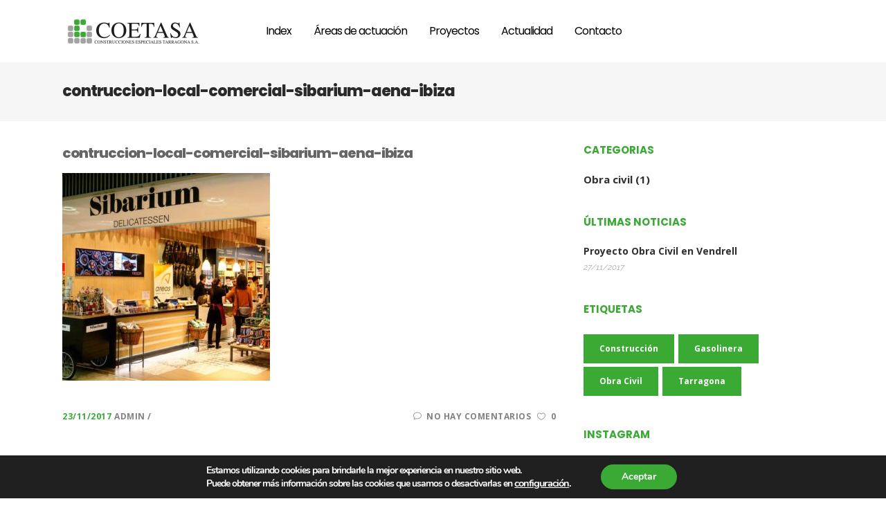

--- FILE ---
content_type: text/html; charset=UTF-8
request_url: https://coetasa.com/portfolio-item/contruccion-local-comercial-sibarium-aena-ibiza/contruccion-local-comercial-sibarium-aena-ibiza-2/
body_size: 17871
content:
<!DOCTYPE html>
<html lang="es-ES">
<head>
    	
        <meta charset="UTF-8"/>
        <link rel="profile" href="https://gmpg.org/xfn/11"/>
        <link rel="pingback" href="https://coetasa.com/xmlrpc.php"/>

                <meta name="viewport" content="width=device-width,initial-scale=1,user-scalable=no">
        
	<script type="application/javascript">var edgtCoreAjaxUrl = "https://coetasa.com/wp-admin/admin-ajax.php"</script><script type="application/javascript">var EdgefAjaxUrl = "https://coetasa.com/wp-admin/admin-ajax.php"</script><meta name='robots' content='index, follow, max-image-preview:large, max-snippet:-1, max-video-preview:-1' />
	<style>img:is([sizes="auto" i], [sizes^="auto," i]) { contain-intrinsic-size: 3000px 1500px }</style>
	<link rel="alternate" hreflang="es-es" href="https://coetasa.com/portfolio-item/contruccion-local-comercial-sibarium-aena-ibiza/contruccion-local-comercial-sibarium-aena-ibiza-2/" />
<link rel="alternate" hreflang="x-default" href="https://coetasa.com/portfolio-item/contruccion-local-comercial-sibarium-aena-ibiza/contruccion-local-comercial-sibarium-aena-ibiza-2/" />

	<!-- This site is optimized with the Yoast SEO plugin v26.3 - https://yoast.com/wordpress/plugins/seo/ -->
	<title>contruccion-local-comercial-sibarium-aena-ibiza - Coetasa</title>
	<link rel="canonical" href="https://coetasa.com/portfolio-item/contruccion-local-comercial-sibarium-aena-ibiza/contruccion-local-comercial-sibarium-aena-ibiza-2/" />
	<meta property="og:locale" content="es_ES" />
	<meta property="og:type" content="article" />
	<meta property="og:title" content="contruccion-local-comercial-sibarium-aena-ibiza - Coetasa" />
	<meta property="og:url" content="https://coetasa.com/portfolio-item/contruccion-local-comercial-sibarium-aena-ibiza/contruccion-local-comercial-sibarium-aena-ibiza-2/" />
	<meta property="og:site_name" content="Coetasa" />
	<meta property="article:modified_time" content="2017-11-23T15:38:32+00:00" />
	<meta property="og:image" content="https://coetasa.com/portfolio-item/contruccion-local-comercial-sibarium-aena-ibiza/contruccion-local-comercial-sibarium-aena-ibiza-2" />
	<meta property="og:image:width" content="1000" />
	<meta property="og:image:height" content="1000" />
	<meta property="og:image:type" content="image/jpeg" />
	<meta name="twitter:card" content="summary_large_image" />
	<script type="application/ld+json" class="yoast-schema-graph">{"@context":"https://schema.org","@graph":[{"@type":"WebPage","@id":"https://coetasa.com/portfolio-item/contruccion-local-comercial-sibarium-aena-ibiza/contruccion-local-comercial-sibarium-aena-ibiza-2/","url":"https://coetasa.com/portfolio-item/contruccion-local-comercial-sibarium-aena-ibiza/contruccion-local-comercial-sibarium-aena-ibiza-2/","name":"contruccion-local-comercial-sibarium-aena-ibiza - Coetasa","isPartOf":{"@id":"https://coetasa.com/#website"},"primaryImageOfPage":{"@id":"https://coetasa.com/portfolio-item/contruccion-local-comercial-sibarium-aena-ibiza/contruccion-local-comercial-sibarium-aena-ibiza-2/#primaryimage"},"image":{"@id":"https://coetasa.com/portfolio-item/contruccion-local-comercial-sibarium-aena-ibiza/contruccion-local-comercial-sibarium-aena-ibiza-2/#primaryimage"},"thumbnailUrl":"https://coetasa.com/wp-content/uploads/2017/11/contruccion-local-comercial-sibarium-aena-ibiza.jpg","datePublished":"2017-11-23T15:38:27+00:00","dateModified":"2017-11-23T15:38:32+00:00","breadcrumb":{"@id":"https://coetasa.com/portfolio-item/contruccion-local-comercial-sibarium-aena-ibiza/contruccion-local-comercial-sibarium-aena-ibiza-2/#breadcrumb"},"inLanguage":"es","potentialAction":[{"@type":"ReadAction","target":["https://coetasa.com/portfolio-item/contruccion-local-comercial-sibarium-aena-ibiza/contruccion-local-comercial-sibarium-aena-ibiza-2/"]}]},{"@type":"ImageObject","inLanguage":"es","@id":"https://coetasa.com/portfolio-item/contruccion-local-comercial-sibarium-aena-ibiza/contruccion-local-comercial-sibarium-aena-ibiza-2/#primaryimage","url":"https://coetasa.com/wp-content/uploads/2017/11/contruccion-local-comercial-sibarium-aena-ibiza.jpg","contentUrl":"https://coetasa.com/wp-content/uploads/2017/11/contruccion-local-comercial-sibarium-aena-ibiza.jpg","width":1000,"height":1000,"caption":"contruccion-local-comercial-sibarium-aena-ibiza"},{"@type":"BreadcrumbList","@id":"https://coetasa.com/portfolio-item/contruccion-local-comercial-sibarium-aena-ibiza/contruccion-local-comercial-sibarium-aena-ibiza-2/#breadcrumb","itemListElement":[{"@type":"ListItem","position":1,"name":"Portada","item":"https://coetasa.com/"},{"@type":"ListItem","position":2,"name":"Sibarium Delicatessen Aeropuerto de ibiza","item":"https://coetasa.com/portfolio-item/contruccion-local-comercial-sibarium-aena-ibiza/"},{"@type":"ListItem","position":3,"name":"contruccion-local-comercial-sibarium-aena-ibiza"}]},{"@type":"WebSite","@id":"https://coetasa.com/#website","url":"https://coetasa.com/","name":"Coetasa Constructura obra civil y reformas en Tarragona","description":"Empresa constructora de obra civil y reformas integrales en Tarragona","publisher":{"@id":"https://coetasa.com/#organization"},"potentialAction":[{"@type":"SearchAction","target":{"@type":"EntryPoint","urlTemplate":"https://coetasa.com/?s={search_term_string}"},"query-input":{"@type":"PropertyValueSpecification","valueRequired":true,"valueName":"search_term_string"}}],"inLanguage":"es"},{"@type":"Organization","@id":"https://coetasa.com/#organization","name":"Coetasa","url":"https://coetasa.com/","logo":{"@type":"ImageObject","inLanguage":"es","@id":"https://coetasa.com/#/schema/logo/image/","url":"https://coetasa.com/wp-content/uploads/2017/11/favicon.png","contentUrl":"https://coetasa.com/wp-content/uploads/2017/11/favicon.png","width":512,"height":512,"caption":"Coetasa"},"image":{"@id":"https://coetasa.com/#/schema/logo/image/"}}]}</script>
	<!-- / Yoast SEO plugin. -->


<link rel='dns-prefetch' href='//maps.googleapis.com' />
<link rel='dns-prefetch' href='//fonts.googleapis.com' />
<link rel="alternate" type="application/rss+xml" title="Coetasa &raquo; Feed" href="https://coetasa.com/feed/" />
<link rel="alternate" type="application/rss+xml" title="Coetasa &raquo; Feed de los comentarios" href="https://coetasa.com/comments/feed/" />
		<!-- This site uses the Google Analytics by ExactMetrics plugin v8.9.0 - Using Analytics tracking - https://www.exactmetrics.com/ -->
		<!-- Nota: ExactMetrics no está actualmente configurado en este sitio. El dueño del sitio necesita identificarse usando su cuenta de Google Analytics en el panel de ajustes de ExactMetrics. -->
					<!-- No tracking code set -->
				<!-- / Google Analytics by ExactMetrics -->
		<script type="text/javascript">
/* <![CDATA[ */
window._wpemojiSettings = {"baseUrl":"https:\/\/s.w.org\/images\/core\/emoji\/16.0.1\/72x72\/","ext":".png","svgUrl":"https:\/\/s.w.org\/images\/core\/emoji\/16.0.1\/svg\/","svgExt":".svg","source":{"concatemoji":"https:\/\/coetasa.com\/wp-includes\/js\/wp-emoji-release.min.js?ver=6.8.3"}};
/*! This file is auto-generated */
!function(s,n){var o,i,e;function c(e){try{var t={supportTests:e,timestamp:(new Date).valueOf()};sessionStorage.setItem(o,JSON.stringify(t))}catch(e){}}function p(e,t,n){e.clearRect(0,0,e.canvas.width,e.canvas.height),e.fillText(t,0,0);var t=new Uint32Array(e.getImageData(0,0,e.canvas.width,e.canvas.height).data),a=(e.clearRect(0,0,e.canvas.width,e.canvas.height),e.fillText(n,0,0),new Uint32Array(e.getImageData(0,0,e.canvas.width,e.canvas.height).data));return t.every(function(e,t){return e===a[t]})}function u(e,t){e.clearRect(0,0,e.canvas.width,e.canvas.height),e.fillText(t,0,0);for(var n=e.getImageData(16,16,1,1),a=0;a<n.data.length;a++)if(0!==n.data[a])return!1;return!0}function f(e,t,n,a){switch(t){case"flag":return n(e,"\ud83c\udff3\ufe0f\u200d\u26a7\ufe0f","\ud83c\udff3\ufe0f\u200b\u26a7\ufe0f")?!1:!n(e,"\ud83c\udde8\ud83c\uddf6","\ud83c\udde8\u200b\ud83c\uddf6")&&!n(e,"\ud83c\udff4\udb40\udc67\udb40\udc62\udb40\udc65\udb40\udc6e\udb40\udc67\udb40\udc7f","\ud83c\udff4\u200b\udb40\udc67\u200b\udb40\udc62\u200b\udb40\udc65\u200b\udb40\udc6e\u200b\udb40\udc67\u200b\udb40\udc7f");case"emoji":return!a(e,"\ud83e\udedf")}return!1}function g(e,t,n,a){var r="undefined"!=typeof WorkerGlobalScope&&self instanceof WorkerGlobalScope?new OffscreenCanvas(300,150):s.createElement("canvas"),o=r.getContext("2d",{willReadFrequently:!0}),i=(o.textBaseline="top",o.font="600 32px Arial",{});return e.forEach(function(e){i[e]=t(o,e,n,a)}),i}function t(e){var t=s.createElement("script");t.src=e,t.defer=!0,s.head.appendChild(t)}"undefined"!=typeof Promise&&(o="wpEmojiSettingsSupports",i=["flag","emoji"],n.supports={everything:!0,everythingExceptFlag:!0},e=new Promise(function(e){s.addEventListener("DOMContentLoaded",e,{once:!0})}),new Promise(function(t){var n=function(){try{var e=JSON.parse(sessionStorage.getItem(o));if("object"==typeof e&&"number"==typeof e.timestamp&&(new Date).valueOf()<e.timestamp+604800&&"object"==typeof e.supportTests)return e.supportTests}catch(e){}return null}();if(!n){if("undefined"!=typeof Worker&&"undefined"!=typeof OffscreenCanvas&&"undefined"!=typeof URL&&URL.createObjectURL&&"undefined"!=typeof Blob)try{var e="postMessage("+g.toString()+"("+[JSON.stringify(i),f.toString(),p.toString(),u.toString()].join(",")+"));",a=new Blob([e],{type:"text/javascript"}),r=new Worker(URL.createObjectURL(a),{name:"wpTestEmojiSupports"});return void(r.onmessage=function(e){c(n=e.data),r.terminate(),t(n)})}catch(e){}c(n=g(i,f,p,u))}t(n)}).then(function(e){for(var t in e)n.supports[t]=e[t],n.supports.everything=n.supports.everything&&n.supports[t],"flag"!==t&&(n.supports.everythingExceptFlag=n.supports.everythingExceptFlag&&n.supports[t]);n.supports.everythingExceptFlag=n.supports.everythingExceptFlag&&!n.supports.flag,n.DOMReady=!1,n.readyCallback=function(){n.DOMReady=!0}}).then(function(){return e}).then(function(){var e;n.supports.everything||(n.readyCallback(),(e=n.source||{}).concatemoji?t(e.concatemoji):e.wpemoji&&e.twemoji&&(t(e.twemoji),t(e.wpemoji)))}))}((window,document),window._wpemojiSettings);
/* ]]> */
</script>
<style id='wp-emoji-styles-inline-css' type='text/css'>

	img.wp-smiley, img.emoji {
		display: inline !important;
		border: none !important;
		box-shadow: none !important;
		height: 1em !important;
		width: 1em !important;
		margin: 0 0.07em !important;
		vertical-align: -0.1em !important;
		background: none !important;
		padding: 0 !important;
	}
</style>
<link rel='stylesheet' id='wp-block-library-css' href='https://coetasa.com/wp-includes/css/dist/block-library/style.min.css?ver=6.8.3' type='text/css' media='all' />
<style id='classic-theme-styles-inline-css' type='text/css'>
/*! This file is auto-generated */
.wp-block-button__link{color:#fff;background-color:#32373c;border-radius:9999px;box-shadow:none;text-decoration:none;padding:calc(.667em + 2px) calc(1.333em + 2px);font-size:1.125em}.wp-block-file__button{background:#32373c;color:#fff;text-decoration:none}
</style>
<style id='global-styles-inline-css' type='text/css'>
:root{--wp--preset--aspect-ratio--square: 1;--wp--preset--aspect-ratio--4-3: 4/3;--wp--preset--aspect-ratio--3-4: 3/4;--wp--preset--aspect-ratio--3-2: 3/2;--wp--preset--aspect-ratio--2-3: 2/3;--wp--preset--aspect-ratio--16-9: 16/9;--wp--preset--aspect-ratio--9-16: 9/16;--wp--preset--color--black: #000000;--wp--preset--color--cyan-bluish-gray: #abb8c3;--wp--preset--color--white: #ffffff;--wp--preset--color--pale-pink: #f78da7;--wp--preset--color--vivid-red: #cf2e2e;--wp--preset--color--luminous-vivid-orange: #ff6900;--wp--preset--color--luminous-vivid-amber: #fcb900;--wp--preset--color--light-green-cyan: #7bdcb5;--wp--preset--color--vivid-green-cyan: #00d084;--wp--preset--color--pale-cyan-blue: #8ed1fc;--wp--preset--color--vivid-cyan-blue: #0693e3;--wp--preset--color--vivid-purple: #9b51e0;--wp--preset--gradient--vivid-cyan-blue-to-vivid-purple: linear-gradient(135deg,rgba(6,147,227,1) 0%,rgb(155,81,224) 100%);--wp--preset--gradient--light-green-cyan-to-vivid-green-cyan: linear-gradient(135deg,rgb(122,220,180) 0%,rgb(0,208,130) 100%);--wp--preset--gradient--luminous-vivid-amber-to-luminous-vivid-orange: linear-gradient(135deg,rgba(252,185,0,1) 0%,rgba(255,105,0,1) 100%);--wp--preset--gradient--luminous-vivid-orange-to-vivid-red: linear-gradient(135deg,rgba(255,105,0,1) 0%,rgb(207,46,46) 100%);--wp--preset--gradient--very-light-gray-to-cyan-bluish-gray: linear-gradient(135deg,rgb(238,238,238) 0%,rgb(169,184,195) 100%);--wp--preset--gradient--cool-to-warm-spectrum: linear-gradient(135deg,rgb(74,234,220) 0%,rgb(151,120,209) 20%,rgb(207,42,186) 40%,rgb(238,44,130) 60%,rgb(251,105,98) 80%,rgb(254,248,76) 100%);--wp--preset--gradient--blush-light-purple: linear-gradient(135deg,rgb(255,206,236) 0%,rgb(152,150,240) 100%);--wp--preset--gradient--blush-bordeaux: linear-gradient(135deg,rgb(254,205,165) 0%,rgb(254,45,45) 50%,rgb(107,0,62) 100%);--wp--preset--gradient--luminous-dusk: linear-gradient(135deg,rgb(255,203,112) 0%,rgb(199,81,192) 50%,rgb(65,88,208) 100%);--wp--preset--gradient--pale-ocean: linear-gradient(135deg,rgb(255,245,203) 0%,rgb(182,227,212) 50%,rgb(51,167,181) 100%);--wp--preset--gradient--electric-grass: linear-gradient(135deg,rgb(202,248,128) 0%,rgb(113,206,126) 100%);--wp--preset--gradient--midnight: linear-gradient(135deg,rgb(2,3,129) 0%,rgb(40,116,252) 100%);--wp--preset--font-size--small: 13px;--wp--preset--font-size--medium: 20px;--wp--preset--font-size--large: 36px;--wp--preset--font-size--x-large: 42px;--wp--preset--spacing--20: 0.44rem;--wp--preset--spacing--30: 0.67rem;--wp--preset--spacing--40: 1rem;--wp--preset--spacing--50: 1.5rem;--wp--preset--spacing--60: 2.25rem;--wp--preset--spacing--70: 3.38rem;--wp--preset--spacing--80: 5.06rem;--wp--preset--shadow--natural: 6px 6px 9px rgba(0, 0, 0, 0.2);--wp--preset--shadow--deep: 12px 12px 50px rgba(0, 0, 0, 0.4);--wp--preset--shadow--sharp: 6px 6px 0px rgba(0, 0, 0, 0.2);--wp--preset--shadow--outlined: 6px 6px 0px -3px rgba(255, 255, 255, 1), 6px 6px rgba(0, 0, 0, 1);--wp--preset--shadow--crisp: 6px 6px 0px rgba(0, 0, 0, 1);}:where(.is-layout-flex){gap: 0.5em;}:where(.is-layout-grid){gap: 0.5em;}body .is-layout-flex{display: flex;}.is-layout-flex{flex-wrap: wrap;align-items: center;}.is-layout-flex > :is(*, div){margin: 0;}body .is-layout-grid{display: grid;}.is-layout-grid > :is(*, div){margin: 0;}:where(.wp-block-columns.is-layout-flex){gap: 2em;}:where(.wp-block-columns.is-layout-grid){gap: 2em;}:where(.wp-block-post-template.is-layout-flex){gap: 1.25em;}:where(.wp-block-post-template.is-layout-grid){gap: 1.25em;}.has-black-color{color: var(--wp--preset--color--black) !important;}.has-cyan-bluish-gray-color{color: var(--wp--preset--color--cyan-bluish-gray) !important;}.has-white-color{color: var(--wp--preset--color--white) !important;}.has-pale-pink-color{color: var(--wp--preset--color--pale-pink) !important;}.has-vivid-red-color{color: var(--wp--preset--color--vivid-red) !important;}.has-luminous-vivid-orange-color{color: var(--wp--preset--color--luminous-vivid-orange) !important;}.has-luminous-vivid-amber-color{color: var(--wp--preset--color--luminous-vivid-amber) !important;}.has-light-green-cyan-color{color: var(--wp--preset--color--light-green-cyan) !important;}.has-vivid-green-cyan-color{color: var(--wp--preset--color--vivid-green-cyan) !important;}.has-pale-cyan-blue-color{color: var(--wp--preset--color--pale-cyan-blue) !important;}.has-vivid-cyan-blue-color{color: var(--wp--preset--color--vivid-cyan-blue) !important;}.has-vivid-purple-color{color: var(--wp--preset--color--vivid-purple) !important;}.has-black-background-color{background-color: var(--wp--preset--color--black) !important;}.has-cyan-bluish-gray-background-color{background-color: var(--wp--preset--color--cyan-bluish-gray) !important;}.has-white-background-color{background-color: var(--wp--preset--color--white) !important;}.has-pale-pink-background-color{background-color: var(--wp--preset--color--pale-pink) !important;}.has-vivid-red-background-color{background-color: var(--wp--preset--color--vivid-red) !important;}.has-luminous-vivid-orange-background-color{background-color: var(--wp--preset--color--luminous-vivid-orange) !important;}.has-luminous-vivid-amber-background-color{background-color: var(--wp--preset--color--luminous-vivid-amber) !important;}.has-light-green-cyan-background-color{background-color: var(--wp--preset--color--light-green-cyan) !important;}.has-vivid-green-cyan-background-color{background-color: var(--wp--preset--color--vivid-green-cyan) !important;}.has-pale-cyan-blue-background-color{background-color: var(--wp--preset--color--pale-cyan-blue) !important;}.has-vivid-cyan-blue-background-color{background-color: var(--wp--preset--color--vivid-cyan-blue) !important;}.has-vivid-purple-background-color{background-color: var(--wp--preset--color--vivid-purple) !important;}.has-black-border-color{border-color: var(--wp--preset--color--black) !important;}.has-cyan-bluish-gray-border-color{border-color: var(--wp--preset--color--cyan-bluish-gray) !important;}.has-white-border-color{border-color: var(--wp--preset--color--white) !important;}.has-pale-pink-border-color{border-color: var(--wp--preset--color--pale-pink) !important;}.has-vivid-red-border-color{border-color: var(--wp--preset--color--vivid-red) !important;}.has-luminous-vivid-orange-border-color{border-color: var(--wp--preset--color--luminous-vivid-orange) !important;}.has-luminous-vivid-amber-border-color{border-color: var(--wp--preset--color--luminous-vivid-amber) !important;}.has-light-green-cyan-border-color{border-color: var(--wp--preset--color--light-green-cyan) !important;}.has-vivid-green-cyan-border-color{border-color: var(--wp--preset--color--vivid-green-cyan) !important;}.has-pale-cyan-blue-border-color{border-color: var(--wp--preset--color--pale-cyan-blue) !important;}.has-vivid-cyan-blue-border-color{border-color: var(--wp--preset--color--vivid-cyan-blue) !important;}.has-vivid-purple-border-color{border-color: var(--wp--preset--color--vivid-purple) !important;}.has-vivid-cyan-blue-to-vivid-purple-gradient-background{background: var(--wp--preset--gradient--vivid-cyan-blue-to-vivid-purple) !important;}.has-light-green-cyan-to-vivid-green-cyan-gradient-background{background: var(--wp--preset--gradient--light-green-cyan-to-vivid-green-cyan) !important;}.has-luminous-vivid-amber-to-luminous-vivid-orange-gradient-background{background: var(--wp--preset--gradient--luminous-vivid-amber-to-luminous-vivid-orange) !important;}.has-luminous-vivid-orange-to-vivid-red-gradient-background{background: var(--wp--preset--gradient--luminous-vivid-orange-to-vivid-red) !important;}.has-very-light-gray-to-cyan-bluish-gray-gradient-background{background: var(--wp--preset--gradient--very-light-gray-to-cyan-bluish-gray) !important;}.has-cool-to-warm-spectrum-gradient-background{background: var(--wp--preset--gradient--cool-to-warm-spectrum) !important;}.has-blush-light-purple-gradient-background{background: var(--wp--preset--gradient--blush-light-purple) !important;}.has-blush-bordeaux-gradient-background{background: var(--wp--preset--gradient--blush-bordeaux) !important;}.has-luminous-dusk-gradient-background{background: var(--wp--preset--gradient--luminous-dusk) !important;}.has-pale-ocean-gradient-background{background: var(--wp--preset--gradient--pale-ocean) !important;}.has-electric-grass-gradient-background{background: var(--wp--preset--gradient--electric-grass) !important;}.has-midnight-gradient-background{background: var(--wp--preset--gradient--midnight) !important;}.has-small-font-size{font-size: var(--wp--preset--font-size--small) !important;}.has-medium-font-size{font-size: var(--wp--preset--font-size--medium) !important;}.has-large-font-size{font-size: var(--wp--preset--font-size--large) !important;}.has-x-large-font-size{font-size: var(--wp--preset--font-size--x-large) !important;}
:where(.wp-block-post-template.is-layout-flex){gap: 1.25em;}:where(.wp-block-post-template.is-layout-grid){gap: 1.25em;}
:where(.wp-block-columns.is-layout-flex){gap: 2em;}:where(.wp-block-columns.is-layout-grid){gap: 2em;}
:root :where(.wp-block-pullquote){font-size: 1.5em;line-height: 1.6;}
</style>
<link rel='stylesheet' id='wpml-blocks-css' href='https://coetasa.com/wp-content/plugins/sitepress-multilingual-cms/dist/css/blocks/styles.css?ver=4.6.3' type='text/css' media='all' />
<link rel='stylesheet' id='contact-form-7-css' href='https://coetasa.com/wp-content/plugins/contact-form-7/includes/css/styles.css?ver=6.1.2' type='text/css' media='all' />
<link rel='stylesheet' id='cms-navigation-style-base-css' href='https://coetasa.com/wp-content/plugins/wpml-cms-nav/res/css/cms-navigation-base.css?ver=1.5.6' type='text/css' media='screen' />
<link rel='stylesheet' id='cms-navigation-style-css' href='https://coetasa.com/wp-content/plugins/wpml-cms-nav/res/css/cms-navigation.css?ver=1.5.6' type='text/css' media='screen' />
<link rel='stylesheet' id='vangard_edge_default_style-css' href='https://coetasa.com/wp-content/themes/vangard/style.css?ver=6.8.3' type='text/css' media='all' />
<link rel='stylesheet' id='vangard_edge_modules_plugins-css' href='https://coetasa.com/wp-content/themes/vangard/assets/css/plugins.min.css?ver=6.8.3' type='text/css' media='all' />
<link rel='stylesheet' id='vangard_edge_modules-css' href='https://coetasa.com/wp-content/themes/vangard/assets/css/modules.min.css?ver=6.8.3' type='text/css' media='all' />
<style id='vangard_edge_modules-inline-css' type='text/css'>
   
.justify {
    text-align:justify!important
}
.edgtf-portfolio-list-holder-outer.edgtf-ptf-hover-zoom-out-simple article .edgtf-item-title{
      padding:10px!important;
      font-size:18px!important;
     font-weight: 600!important;
}
footer .edgtf-footer-top:not(.edgtf-footer-top-full) .edgtf-container-inner {padding:100px 0 90px}
footer .edgtf-footer-top-holder {background:#2a2a2a}
footer .edgtf-footer-bottom-holder {padding: 20px 0;}
.edgtf-drop-down .edgtf-menu-second .edgtf-menu-inner ul li a:not(.edgtf-image-widget-link):before {color:#3aaa35!important}
.edgtf-btn.edgtf-btn-transparent .edgtf-btn-icon-holder{color:#3aaa35!important}
.edgtf-section-subtitle{font-size:16px!important}
.edgtf-blog-slider .edgtf-blog-slide-image+.edgtf-blog-slide-info-holder{padding: 20px 30px;
    border: 1px solid #ededed;}
.edgtf-blog-slider .edgtf-blog-slide-excerpt{font-size:14px}
.edgtf-btn.edgtf-btn-transparent.edgtf-btn-large{font-size:12px}
.edgtf-elements-holder.edgtf-two-columns .edgtf-elements-holder-item {height:600px!important}

.titulos {
text-align: center;
    font-size: 40px;
    font-weight: 800;
}
.white {
    color: #fff;
    font-size: 30px;
    line-height: 1.6em;
}
.big {font-size:40px; line-height:1.3em}
</style>
<link rel='stylesheet' id='edgtf_font_awesome-css' href='https://coetasa.com/wp-content/themes/vangard/assets/css/font-awesome/css/font-awesome.min.css?ver=6.8.3' type='text/css' media='all' />
<link rel='stylesheet' id='edgtf_font_elegant-css' href='https://coetasa.com/wp-content/themes/vangard/assets/css/elegant-icons/style.min.css?ver=6.8.3' type='text/css' media='all' />
<link rel='stylesheet' id='edgtf_ion_icons-css' href='https://coetasa.com/wp-content/themes/vangard/assets/css/ion-icons/css/ionicons.min.css?ver=6.8.3' type='text/css' media='all' />
<link rel='stylesheet' id='edgtf_linea_icons-css' href='https://coetasa.com/wp-content/themes/vangard/assets/css/linea-icons/style.css?ver=6.8.3' type='text/css' media='all' />
<link rel='stylesheet' id='edgtf_linear_icons-css' href='https://coetasa.com/wp-content/themes/vangard/assets/css/linear-icons/style.css?ver=6.8.3' type='text/css' media='all' />
<link rel='stylesheet' id='vangard_edge_blog-css' href='https://coetasa.com/wp-content/themes/vangard/assets/css/blog.min.css?ver=6.8.3' type='text/css' media='all' />
<link rel='stylesheet' id='mediaelement-css' href='https://coetasa.com/wp-includes/js/mediaelement/mediaelementplayer-legacy.min.css?ver=4.2.17' type='text/css' media='all' />
<link rel='stylesheet' id='wp-mediaelement-css' href='https://coetasa.com/wp-includes/js/mediaelement/wp-mediaelement.min.css?ver=6.8.3' type='text/css' media='all' />
<link rel='stylesheet' id='vangard_edge_modules_responsive-css' href='https://coetasa.com/wp-content/themes/vangard/assets/css/modules-responsive.min.css?ver=6.8.3' type='text/css' media='all' />
<link rel='stylesheet' id='vangard_edge_blog_responsive-css' href='https://coetasa.com/wp-content/themes/vangard/assets/css/blog-responsive.min.css?ver=6.8.3' type='text/css' media='all' />
<link rel='stylesheet' id='vangard_edge_style_dynamic_responsive-css' href='https://coetasa.com/wp-content/themes/vangard/assets/css/style_dynamic_responsive.css?ver=1702571723' type='text/css' media='all' />
<link rel='stylesheet' id='vangard_edge_style_dynamic-css' href='https://coetasa.com/wp-content/themes/vangard/assets/css/style_dynamic.css?ver=1702571723' type='text/css' media='all' />
<link rel='stylesheet' id='js_composer_front-css' href='https://coetasa.com/wp-content/plugins/js_composer/assets/css/js_composer.min.css?ver=6.13.0' type='text/css' media='all' />
<link rel='stylesheet' id='vangard_edge_google_fonts-css' href='https://fonts.googleapis.com/css?family=Libre+Baskerville%3A100%2C100italic%2C200%2C200italic%2C300%2C300italic%2C400%2C400italic%2C500%2C500italic%2C600%2C600italic%2C700%2C700italic%2C800%2C800italic%2C900%2C900italic%7CMontserrat%3A100%2C100italic%2C200%2C200italic%2C300%2C300italic%2C400%2C400italic%2C500%2C500italic%2C600%2C600italic%2C700%2C700italic%2C800%2C800italic%2C900%2C900italic%7CPoppins%3A100%2C100italic%2C200%2C200italic%2C300%2C300italic%2C400%2C400italic%2C500%2C500italic%2C600%2C600italic%2C700%2C700italic%2C800%2C800italic%2C900%2C900italic%7CMontserrat%3A100%2C100italic%2C200%2C200italic%2C300%2C300italic%2C400%2C400italic%2C500%2C500italic%2C600%2C600italic%2C700%2C700italic%2C800%2C800italic%2C900%2C900italic%7CRaleway%3A100%2C100italic%2C200%2C200italic%2C300%2C300italic%2C400%2C400italic%2C500%2C500italic%2C600%2C600italic%2C700%2C700italic%2C800%2C800italic%2C900%2C900italic%7COpen+Sans%3A100%2C100italic%2C200%2C200italic%2C300%2C300italic%2C400%2C400italic%2C500%2C500italic%2C600%2C600italic%2C700%2C700italic%2C800%2C800italic%2C900%2C900italic&#038;subset=latin%2Clatin-ext&#038;ver=1.0.0' type='text/css' media='all' />
<link rel='stylesheet' id='marvelous-style-css' href='https://coetasa.com/wp-content/plugins/wp-marvelous-hover/assets/css/marvelous-hover.css?ver=2.0.1' type='text/css' media='' />
<link rel='stylesheet' id='wpgdprc-front-css-css' href='https://coetasa.com/wp-content/plugins/wp-gdpr-compliance/Assets/css/front.css?ver=1678174644' type='text/css' media='all' />
<style id='wpgdprc-front-css-inline-css' type='text/css'>
:root{--wp-gdpr--bar--background-color: #000000;--wp-gdpr--bar--color: #ffffff;--wp-gdpr--button--background-color: #000000;--wp-gdpr--button--background-color--darken: #000000;--wp-gdpr--button--color: #ffffff;}
</style>
<link rel='stylesheet' id='moove_gdpr_frontend-css' href='https://coetasa.com/wp-content/plugins/gdpr-cookie-compliance/dist/styles/gdpr-main.css?ver=5.0.9' type='text/css' media='all' />
<style id='moove_gdpr_frontend-inline-css' type='text/css'>
#moove_gdpr_cookie_modal,#moove_gdpr_cookie_info_bar,.gdpr_cookie_settings_shortcode_content{font-family:&#039;Nunito&#039;,sans-serif}#moove_gdpr_save_popup_settings_button{background-color:#373737;color:#fff}#moove_gdpr_save_popup_settings_button:hover{background-color:#000}#moove_gdpr_cookie_info_bar .moove-gdpr-info-bar-container .moove-gdpr-info-bar-content a.mgbutton,#moove_gdpr_cookie_info_bar .moove-gdpr-info-bar-container .moove-gdpr-info-bar-content button.mgbutton{background-color:#3aaa35}#moove_gdpr_cookie_modal .moove-gdpr-modal-content .moove-gdpr-modal-footer-content .moove-gdpr-button-holder a.mgbutton,#moove_gdpr_cookie_modal .moove-gdpr-modal-content .moove-gdpr-modal-footer-content .moove-gdpr-button-holder button.mgbutton,.gdpr_cookie_settings_shortcode_content .gdpr-shr-button.button-green{background-color:#3aaa35;border-color:#3aaa35}#moove_gdpr_cookie_modal .moove-gdpr-modal-content .moove-gdpr-modal-footer-content .moove-gdpr-button-holder a.mgbutton:hover,#moove_gdpr_cookie_modal .moove-gdpr-modal-content .moove-gdpr-modal-footer-content .moove-gdpr-button-holder button.mgbutton:hover,.gdpr_cookie_settings_shortcode_content .gdpr-shr-button.button-green:hover{background-color:#fff;color:#3aaa35}#moove_gdpr_cookie_modal .moove-gdpr-modal-content .moove-gdpr-modal-close i,#moove_gdpr_cookie_modal .moove-gdpr-modal-content .moove-gdpr-modal-close span.gdpr-icon{background-color:#3aaa35;border:1px solid #3aaa35}#moove_gdpr_cookie_info_bar span.moove-gdpr-infobar-allow-all.focus-g,#moove_gdpr_cookie_info_bar span.moove-gdpr-infobar-allow-all:focus,#moove_gdpr_cookie_info_bar button.moove-gdpr-infobar-allow-all.focus-g,#moove_gdpr_cookie_info_bar button.moove-gdpr-infobar-allow-all:focus,#moove_gdpr_cookie_info_bar span.moove-gdpr-infobar-reject-btn.focus-g,#moove_gdpr_cookie_info_bar span.moove-gdpr-infobar-reject-btn:focus,#moove_gdpr_cookie_info_bar button.moove-gdpr-infobar-reject-btn.focus-g,#moove_gdpr_cookie_info_bar button.moove-gdpr-infobar-reject-btn:focus,#moove_gdpr_cookie_info_bar span.change-settings-button.focus-g,#moove_gdpr_cookie_info_bar span.change-settings-button:focus,#moove_gdpr_cookie_info_bar button.change-settings-button.focus-g,#moove_gdpr_cookie_info_bar button.change-settings-button:focus{-webkit-box-shadow:0 0 1px 3px #3aaa35;-moz-box-shadow:0 0 1px 3px #3aaa35;box-shadow:0 0 1px 3px #3aaa35}#moove_gdpr_cookie_modal .moove-gdpr-modal-content .moove-gdpr-modal-close i:hover,#moove_gdpr_cookie_modal .moove-gdpr-modal-content .moove-gdpr-modal-close span.gdpr-icon:hover,#moove_gdpr_cookie_info_bar span[data-href]>u.change-settings-button{color:#3aaa35}#moove_gdpr_cookie_modal .moove-gdpr-modal-content .moove-gdpr-modal-left-content #moove-gdpr-menu li.menu-item-selected a span.gdpr-icon,#moove_gdpr_cookie_modal .moove-gdpr-modal-content .moove-gdpr-modal-left-content #moove-gdpr-menu li.menu-item-selected button span.gdpr-icon{color:inherit}#moove_gdpr_cookie_modal .moove-gdpr-modal-content .moove-gdpr-modal-left-content #moove-gdpr-menu li a span.gdpr-icon,#moove_gdpr_cookie_modal .moove-gdpr-modal-content .moove-gdpr-modal-left-content #moove-gdpr-menu li button span.gdpr-icon{color:inherit}#moove_gdpr_cookie_modal .gdpr-acc-link{line-height:0;font-size:0;color:transparent;position:absolute}#moove_gdpr_cookie_modal .moove-gdpr-modal-content .moove-gdpr-modal-close:hover i,#moove_gdpr_cookie_modal .moove-gdpr-modal-content .moove-gdpr-modal-left-content #moove-gdpr-menu li a,#moove_gdpr_cookie_modal .moove-gdpr-modal-content .moove-gdpr-modal-left-content #moove-gdpr-menu li button,#moove_gdpr_cookie_modal .moove-gdpr-modal-content .moove-gdpr-modal-left-content #moove-gdpr-menu li button i,#moove_gdpr_cookie_modal .moove-gdpr-modal-content .moove-gdpr-modal-left-content #moove-gdpr-menu li a i,#moove_gdpr_cookie_modal .moove-gdpr-modal-content .moove-gdpr-tab-main .moove-gdpr-tab-main-content a:hover,#moove_gdpr_cookie_info_bar.moove-gdpr-dark-scheme .moove-gdpr-info-bar-container .moove-gdpr-info-bar-content a.mgbutton:hover,#moove_gdpr_cookie_info_bar.moove-gdpr-dark-scheme .moove-gdpr-info-bar-container .moove-gdpr-info-bar-content button.mgbutton:hover,#moove_gdpr_cookie_info_bar.moove-gdpr-dark-scheme .moove-gdpr-info-bar-container .moove-gdpr-info-bar-content a:hover,#moove_gdpr_cookie_info_bar.moove-gdpr-dark-scheme .moove-gdpr-info-bar-container .moove-gdpr-info-bar-content button:hover,#moove_gdpr_cookie_info_bar.moove-gdpr-dark-scheme .moove-gdpr-info-bar-container .moove-gdpr-info-bar-content span.change-settings-button:hover,#moove_gdpr_cookie_info_bar.moove-gdpr-dark-scheme .moove-gdpr-info-bar-container .moove-gdpr-info-bar-content button.change-settings-button:hover,#moove_gdpr_cookie_info_bar.moove-gdpr-dark-scheme .moove-gdpr-info-bar-container .moove-gdpr-info-bar-content u.change-settings-button:hover,#moove_gdpr_cookie_info_bar span[data-href]>u.change-settings-button,#moove_gdpr_cookie_info_bar.moove-gdpr-dark-scheme .moove-gdpr-info-bar-container .moove-gdpr-info-bar-content a.mgbutton.focus-g,#moove_gdpr_cookie_info_bar.moove-gdpr-dark-scheme .moove-gdpr-info-bar-container .moove-gdpr-info-bar-content button.mgbutton.focus-g,#moove_gdpr_cookie_info_bar.moove-gdpr-dark-scheme .moove-gdpr-info-bar-container .moove-gdpr-info-bar-content a.focus-g,#moove_gdpr_cookie_info_bar.moove-gdpr-dark-scheme .moove-gdpr-info-bar-container .moove-gdpr-info-bar-content button.focus-g,#moove_gdpr_cookie_info_bar.moove-gdpr-dark-scheme .moove-gdpr-info-bar-container .moove-gdpr-info-bar-content a.mgbutton:focus,#moove_gdpr_cookie_info_bar.moove-gdpr-dark-scheme .moove-gdpr-info-bar-container .moove-gdpr-info-bar-content button.mgbutton:focus,#moove_gdpr_cookie_info_bar.moove-gdpr-dark-scheme .moove-gdpr-info-bar-container .moove-gdpr-info-bar-content a:focus,#moove_gdpr_cookie_info_bar.moove-gdpr-dark-scheme .moove-gdpr-info-bar-container .moove-gdpr-info-bar-content button:focus,#moove_gdpr_cookie_info_bar.moove-gdpr-dark-scheme .moove-gdpr-info-bar-container .moove-gdpr-info-bar-content span.change-settings-button.focus-g,span.change-settings-button:focus,button.change-settings-button.focus-g,button.change-settings-button:focus,#moove_gdpr_cookie_info_bar.moove-gdpr-dark-scheme .moove-gdpr-info-bar-container .moove-gdpr-info-bar-content u.change-settings-button.focus-g,#moove_gdpr_cookie_info_bar.moove-gdpr-dark-scheme .moove-gdpr-info-bar-container .moove-gdpr-info-bar-content u.change-settings-button:focus{color:#3aaa35}#moove_gdpr_cookie_modal .moove-gdpr-branding.focus-g span,#moove_gdpr_cookie_modal .moove-gdpr-modal-content .moove-gdpr-tab-main a.focus-g,#moove_gdpr_cookie_modal .moove-gdpr-modal-content .moove-gdpr-tab-main .gdpr-cd-details-toggle.focus-g{color:#3aaa35}#moove_gdpr_cookie_modal.gdpr_lightbox-hide{display:none}
</style>
<script type="text/javascript" src="https://coetasa.com/wp-includes/js/jquery/jquery.min.js?ver=3.7.1" id="jquery-core-js"></script>
<script type="text/javascript" src="https://coetasa.com/wp-includes/js/jquery/jquery-migrate.min.js?ver=3.4.1" id="jquery-migrate-js"></script>
<script type="text/javascript" src="//coetasa.com/wp-content/plugins/revslider/sr6/assets/js/rbtools.min.js?ver=6.7.29" async id="tp-tools-js"></script>
<script type="text/javascript" src="//coetasa.com/wp-content/plugins/revslider/sr6/assets/js/rs6.min.js?ver=6.7.34" async id="revmin-js"></script>
<script type="text/javascript" id="wpgdprc-front-js-js-extra">
/* <![CDATA[ */
var wpgdprcFront = {"ajaxUrl":"https:\/\/coetasa.com\/wp-admin\/admin-ajax.php","ajaxNonce":"c0f5cd0694","ajaxArg":"security","pluginPrefix":"wpgdprc","blogId":"1","isMultiSite":"","locale":"es_ES","showSignUpModal":"","showFormModal":"","cookieName":"wpgdprc-consent","consentVersion":"","path":"\/","prefix":"wpgdprc"};
/* ]]> */
</script>
<script type="text/javascript" src="https://coetasa.com/wp-content/plugins/wp-gdpr-compliance/Assets/js/front.min.js?ver=1678174644" id="wpgdprc-front-js-js"></script>
<link rel="https://api.w.org/" href="https://coetasa.com/wp-json/" /><link rel="alternate" title="JSON" type="application/json" href="https://coetasa.com/wp-json/wp/v2/media/6095" /><link rel="EditURI" type="application/rsd+xml" title="RSD" href="https://coetasa.com/xmlrpc.php?rsd" />
<meta name="generator" content="WordPress 6.8.3" />
<link rel='shortlink' href='https://coetasa.com/?p=6095' />
<link rel="alternate" title="oEmbed (JSON)" type="application/json+oembed" href="https://coetasa.com/wp-json/oembed/1.0/embed?url=https%3A%2F%2Fcoetasa.com%2Fportfolio-item%2Fcontruccion-local-comercial-sibarium-aena-ibiza%2Fcontruccion-local-comercial-sibarium-aena-ibiza-2%2F" />
<link rel="alternate" title="oEmbed (XML)" type="text/xml+oembed" href="https://coetasa.com/wp-json/oembed/1.0/embed?url=https%3A%2F%2Fcoetasa.com%2Fportfolio-item%2Fcontruccion-local-comercial-sibarium-aena-ibiza%2Fcontruccion-local-comercial-sibarium-aena-ibiza-2%2F&#038;format=xml" />
<meta name="generator" content="WPML ver:4.6.3 stt:8,2;" />
<script type="text/javascript">
(function(url){
	if(/(?:Chrome\/26\.0\.1410\.63 Safari\/537\.31|WordfenceTestMonBot)/.test(navigator.userAgent)){ return; }
	var addEvent = function(evt, handler) {
		if (window.addEventListener) {
			document.addEventListener(evt, handler, false);
		} else if (window.attachEvent) {
			document.attachEvent('on' + evt, handler);
		}
	};
	var removeEvent = function(evt, handler) {
		if (window.removeEventListener) {
			document.removeEventListener(evt, handler, false);
		} else if (window.detachEvent) {
			document.detachEvent('on' + evt, handler);
		}
	};
	var evts = 'contextmenu dblclick drag dragend dragenter dragleave dragover dragstart drop keydown keypress keyup mousedown mousemove mouseout mouseover mouseup mousewheel scroll'.split(' ');
	var logHuman = function() {
		if (window.wfLogHumanRan) { return; }
		window.wfLogHumanRan = true;
		var wfscr = document.createElement('script');
		wfscr.type = 'text/javascript';
		wfscr.async = true;
		wfscr.src = url + '&r=' + Math.random();
		(document.getElementsByTagName('head')[0]||document.getElementsByTagName('body')[0]).appendChild(wfscr);
		for (var i = 0; i < evts.length; i++) {
			removeEvent(evts[i], logHuman);
		}
	};
	for (var i = 0; i < evts.length; i++) {
		addEvent(evts[i], logHuman);
	}
})('//coetasa.com/?wordfence_lh=1&hid=D2B2604DE7E499D60F94EA374FE3CAF8');
</script><meta name="generator" content="Powered by WPBakery Page Builder - drag and drop page builder for WordPress."/>
<meta name="generator" content="Powered by Slider Revolution 6.7.34 - responsive, Mobile-Friendly Slider Plugin for WordPress with comfortable drag and drop interface." />
<link rel="icon" href="https://coetasa.com/wp-content/uploads/2017/11/cropped-favicon-32x32.png" sizes="32x32" />
<link rel="icon" href="https://coetasa.com/wp-content/uploads/2017/11/cropped-favicon-192x192.png" sizes="192x192" />
<link rel="apple-touch-icon" href="https://coetasa.com/wp-content/uploads/2017/11/cropped-favicon-180x180.png" />
<meta name="msapplication-TileImage" content="https://coetasa.com/wp-content/uploads/2017/11/cropped-favicon-270x270.png" />
<script>function setREVStartSize(e){
			//window.requestAnimationFrame(function() {
				window.RSIW = window.RSIW===undefined ? window.innerWidth : window.RSIW;
				window.RSIH = window.RSIH===undefined ? window.innerHeight : window.RSIH;
				try {
					var pw = document.getElementById(e.c).parentNode.offsetWidth,
						newh;
					pw = pw===0 || isNaN(pw) || (e.l=="fullwidth" || e.layout=="fullwidth") ? window.RSIW : pw;
					e.tabw = e.tabw===undefined ? 0 : parseInt(e.tabw);
					e.thumbw = e.thumbw===undefined ? 0 : parseInt(e.thumbw);
					e.tabh = e.tabh===undefined ? 0 : parseInt(e.tabh);
					e.thumbh = e.thumbh===undefined ? 0 : parseInt(e.thumbh);
					e.tabhide = e.tabhide===undefined ? 0 : parseInt(e.tabhide);
					e.thumbhide = e.thumbhide===undefined ? 0 : parseInt(e.thumbhide);
					e.mh = e.mh===undefined || e.mh=="" || e.mh==="auto" ? 0 : parseInt(e.mh,0);
					if(e.layout==="fullscreen" || e.l==="fullscreen")
						newh = Math.max(e.mh,window.RSIH);
					else{
						e.gw = Array.isArray(e.gw) ? e.gw : [e.gw];
						for (var i in e.rl) if (e.gw[i]===undefined || e.gw[i]===0) e.gw[i] = e.gw[i-1];
						e.gh = e.el===undefined || e.el==="" || (Array.isArray(e.el) && e.el.length==0)? e.gh : e.el;
						e.gh = Array.isArray(e.gh) ? e.gh : [e.gh];
						for (var i in e.rl) if (e.gh[i]===undefined || e.gh[i]===0) e.gh[i] = e.gh[i-1];
											
						var nl = new Array(e.rl.length),
							ix = 0,
							sl;
						e.tabw = e.tabhide>=pw ? 0 : e.tabw;
						e.thumbw = e.thumbhide>=pw ? 0 : e.thumbw;
						e.tabh = e.tabhide>=pw ? 0 : e.tabh;
						e.thumbh = e.thumbhide>=pw ? 0 : e.thumbh;
						for (var i in e.rl) nl[i] = e.rl[i]<window.RSIW ? 0 : e.rl[i];
						sl = nl[0];
						for (var i in nl) if (sl>nl[i] && nl[i]>0) { sl = nl[i]; ix=i;}
						var m = pw>(e.gw[ix]+e.tabw+e.thumbw) ? 1 : (pw-(e.tabw+e.thumbw)) / (e.gw[ix]);
						newh =  (e.gh[ix] * m) + (e.tabh + e.thumbh);
					}
					var el = document.getElementById(e.c);
					if (el!==null && el) el.style.height = newh+"px";
					el = document.getElementById(e.c+"_wrapper");
					if (el!==null && el) {
						el.style.height = newh+"px";
						el.style.display = "block";
					}
				} catch(e){
					console.log("Failure at Presize of Slider:" + e)
				}
			//});
		  };</script>
<noscript><style> .wpb_animate_when_almost_visible { opacity: 1; }</style></noscript></head>

<body data-rsssl=1 class="attachment wp-singular attachment-template-default single single-attachment postid-6095 attachmentid-6095 attachment-jpeg wp-theme-vangard edgt-core-1.1.1 vangard-ver-1.4 edgtf-smooth-scroll edgtf-smooth-page-transitions edgtf-mimic-ajax edgtf-grid-1300 edgtf-blog-installed edgtf-header-centered edgtf-sticky-header-on-scroll-down-up edgtf-default-mobile-header edgtf-sticky-up-mobile-header edgtf-dropdown-default edgtf-dark-header edgtf-search-covers-header edgtf-side-menu-slide-from-right wpb-js-composer js-comp-ver-6.13.0 vc_responsive">
<section class="edgtf-side-menu right">
		<div class="edgtf-close-side-menu-holder">
		<div class="edgtf-close-side-menu-holder-inner">
			<a href="#" target="_self" class="edgtf-close-side-menu">
				<span aria-hidden="true" class="icon_close"></span>
			</a>
		</div>
	</div>
	<div id="text-11" class="widget edgtf-sidearea widget_text">			<div class="textwidget"><div class="vc_empty_space"   style="height: 69px"><span class="vc_empty_space_inner"></span></div>

<a href="https://www.coetasa.com/">
<img src="https://coetasa.com/wp-content/uploads/2017/11/logo_negro.png" alt="logo">
</a>

<div class="vc_empty_space"   style="height: 25px"><span class="vc_empty_space_inner"></span></div>

<div style="font-style: italic; ">
C/ Castellers 3, Entr 4ª, 43800 Tarragona
<div class="vc_empty_space"   style="height: 0px"><span class="vc_empty_space_inner"></span></div>
(+34) 977 225 916
<div class="vc_empty_space"   style="height: 0px"><span class="vc_empty_space_inner"></span></div>
coetasa@gmail.com
</div>

<div class="vc_empty_space"   style="height: 9px"><span class="vc_empty_space_inner"></span></div>
</div>
		</div><div id="text-13" class="widget edgtf-sidearea widget_text">			<div class="textwidget"><p class="edgtf-sidearea-widget-title" style="display: inline-block; font-weight:900 ">Síguenos en:</p>
<div style="float: right; line-height: 41px;">

    <span class="edgtf-icon-shortcode normal" style="margin: 10px 17px 0 0" data-hover-color="#ffd401" data-color="#000000">
                    <a href="https://twitter.com/" target="_blank" >
        
        <span aria-hidden="true" class="edgtf-icon-font-elegant social_twitter edgtf-icon-element" style="color: #000000;font-size:15px" ></span>
                    </a>
            </span>


    <span class="edgtf-icon-shortcode normal" style="margin: 10px 19px 0 0" data-hover-color="#ffd401" data-color="#000000">
                    <a href="https://www.facebook.com/" target="_blank" >
        
        <span aria-hidden="true" class="edgtf-icon-font-elegant social_facebook edgtf-icon-element" style="color: #000000;font-size:15px" ></span>
                    </a>
            </span>


    <span class="edgtf-icon-shortcode normal" style="margin: 10px 21px 0 0" data-hover-color="#ffd401" data-color="#000000">
                    <a href="https://www.instagram.com/" target="_blank" >
        
        <span aria-hidden="true" class="edgtf-icon-font-elegant social_instagram edgtf-icon-element" style="color: #000000;font-size:15px" ></span>
                    </a>
            </span>


    <span class="edgtf-icon-shortcode normal" style="margin: 10px 18px 0 0" data-hover-color="#ffd401" data-color="#000000">
                    <a href="https://www.linkedin.com/" target="_blank" >
        
        <span aria-hidden="true" class="edgtf-icon-font-elegant social_linkedin edgtf-icon-element" style="color: #000000;font-size:15px" ></span>
                    </a>
            </span>

</div></div>
		</div></section>

<div class="edgtf-smooth-transition-loader edgtf-mimic-ajax">
    <div class="edgtf-st-loader">
        <div class="edgtf-st-loader1">
            <div class="rotating_cubes"><div class="cube1"></div><div class="cube2"></div></div>        </div>
    </div>
</div>

<div class="edgtf-wrapper">
    <div class="edgtf-wrapper-inner">
        
<header class="edgtf-page-header">
        <div class="edgtf-menu-area" style=";">
                    <div class="edgtf-grid">
        			            <div class="edgtf-vertical-align-containers">
                <div class="edgtf-position-left">
                    <div class="edgtf-position-left-inner">
                        
<div class="edgtf-logo-wrapper">
    <a href="https://coetasa.com/" style="height: 39px;">
        <img class="edgtf-normal-logo" src="https://coetasa.com/wp-content/uploads/2017/11/logo_negro.png" alt="logo"/>
        <img class="edgtf-dark-logo" src="https://coetasa.com/wp-content/uploads/2017/11/logo_negro.png" alt="dark logoo"/>        <img class="edgtf-light-logo" src="https://coetasa.com/wp-content/uploads/2017/11/logo-white.png" alt="light logo"/>    </a>
</div>

                    </div>
                </div>
				<div class="edgtf-position-center">
					<div class="edgtf-position-center-inner">
						
<nav class="edgtf-main-menu edgtf-drop-down edgtf-default-nav">
    <ul id="menu-menu-espanol" class="clearfix"><li id="nav-menu-item-6643" class="menu-item menu-item-type-post_type menu-item-object-page menu-item-home edgtf-menu-narrow edgtf-wide-background"><a href="https://coetasa.com/"><span class="edgtf-item-outer"><span class="edgtf-item-inner"><span class="edgtf-item-text">Index</span></span><span class="plus"></span></span></a></li>
<li id="nav-menu-item-6646" class="menu-item menu-item-type-custom menu-item-object-custom menu-item-has-children edgtf-has-sub edgtf-menu-narrow edgtf-wide-background"><a href="#"><span class="edgtf-item-outer"><span class="edgtf-item-inner"><span class="edgtf-item-text">Áreas de actuación</span></span><span class="plus"></span></span></a>
<div class="edgtf-menu-second"><div class="edgtf-menu-inner"><ul>
	<li id="nav-menu-item-6649" class="menu-item menu-item-type-post_type menu-item-object-page edgtf-wide-background"><a href="https://coetasa.com/empresa-constructora/"><span class="edgtf-item-outer"><span class="edgtf-item-inner"><span class="edgtf-item-text">Área de construcción</span></span><span class="plus"></span></span></a></li>
	<li id="nav-menu-item-6648" class="menu-item menu-item-type-post_type menu-item-object-page edgtf-wide-background"><a href="https://coetasa.com/reformas-integrales-en-tarragona/"><span class="edgtf-item-outer"><span class="edgtf-item-inner"><span class="edgtf-item-text">Área de reformas</span></span><span class="plus"></span></span></a></li>
	<li id="nav-menu-item-6647" class="menu-item menu-item-type-post_type menu-item-object-page edgtf-wide-background"><a href="https://coetasa.com/rehabilitacion-de-edificios-en-tarragona/"><span class="edgtf-item-outer"><span class="edgtf-item-inner"><span class="edgtf-item-text">Área de rehabilitación</span></span><span class="plus"></span></span></a></li>
</ul></div></div>
</li>
<li id="nav-menu-item-6642" class="menu-item menu-item-type-post_type menu-item-object-page edgtf-menu-narrow edgtf-wide-background"><a href="https://coetasa.com/proyectos/"><span class="edgtf-item-outer"><span class="edgtf-item-inner"><span class="edgtf-item-text">Proyectos</span></span><span class="plus"></span></span></a></li>
<li id="nav-menu-item-6644" class="menu-item menu-item-type-post_type menu-item-object-page edgtf-menu-narrow edgtf-wide-background"><a href="https://coetasa.com/blog/"><span class="edgtf-item-outer"><span class="edgtf-item-inner"><span class="edgtf-item-text">Actualidad</span></span><span class="plus"></span></span></a></li>
<li id="nav-menu-item-6645" class="menu-item menu-item-type-post_type menu-item-object-page edgtf-menu-narrow edgtf-wide-background"><a href="https://coetasa.com/contacto/"><span class="edgtf-item-outer"><span class="edgtf-item-inner"><span class="edgtf-item-text">Contacto</span></span><span class="plus"></span></span></a></li>
</ul></nav>

					</div>
				</div>
                <div class="edgtf-position-right">
                    <div class="edgtf-position-right-inner">
                                            </div>
                </div>
            </div>
                </div>
            </div>
        
<div class="edgtf-sticky-header">
    <form action="https://coetasa.com/" class="edgtf-search-cover" method="get">
				<div class="edgtf-form-holder-outer">
				<div class="edgtf-form-holder">
					<div class="edgtf-form-holder-inner">
						<input type="text" placeholder="Search" name="s" class="edgt_search_field" autocomplete="off" />
						<div class="edgtf-search-close">
							<a href="#">
								<span aria-hidden="true" class="edgtf-icon-font-elegant icon_close " ></span>							</a>
						</div>
					</div>
				</div>
			</div>
			</form>    <div class="edgtf-sticky-holder">
                <div class=" edgtf-vertical-align-containers">
                <div class="edgtf-position-left">
                    <div class="edgtf-position-left-inner">
                        
<div class="edgtf-logo-wrapper">
    <a href="https://coetasa.com/" style="height: 39px;">
        <img class="edgtf-normal-logo" src="https://coetasa.com/wp-content/uploads/2017/11/logo_negro.png" alt="logo"/>
        <img class="edgtf-dark-logo" src="https://coetasa.com/wp-content/uploads/2017/11/logo_negro.png" alt="dark logoo"/>        <img class="edgtf-light-logo" src="https://coetasa.com/wp-content/uploads/2017/11/logo-white.png" alt="light logo"/>    </a>
</div>

                    </div>
                </div>
				<div class="edgtf-position-center">
					<div class="edgtf-position-center-inner">
						
<nav class="edgtf-main-menu edgtf-drop-down edgtf-default-nav">
    <ul id="menu-menu-espanol-1" class="clearfix"><li id="sticky-nav-menu-item-6643" class="menu-item menu-item-type-post_type menu-item-object-page menu-item-home edgtf-menu-narrow edgtf-wide-background"><a href="https://coetasa.com/"><span class="edgtf-item-outer"><span class="edgtf-item-inner"><span class="edgtf-item-text">Index</span></span><span class="plus"></span></span></a></li>
<li id="sticky-nav-menu-item-6646" class="menu-item menu-item-type-custom menu-item-object-custom menu-item-has-children edgtf-has-sub edgtf-menu-narrow edgtf-wide-background"><a href="#"><span class="edgtf-item-outer"><span class="edgtf-item-inner"><span class="edgtf-item-text">Áreas de actuación</span></span><span class="plus"></span></span></a>
<div class="edgtf-menu-second"><div class="edgtf-menu-inner"><ul>
	<li id="sticky-nav-menu-item-6649" class="menu-item menu-item-type-post_type menu-item-object-page edgtf-wide-background"><a href="https://coetasa.com/empresa-constructora/"><span class="edgtf-item-outer"><span class="edgtf-item-inner"><span class="edgtf-item-text">Área de construcción</span></span><span class="plus"></span></span></a></li>
	<li id="sticky-nav-menu-item-6648" class="menu-item menu-item-type-post_type menu-item-object-page edgtf-wide-background"><a href="https://coetasa.com/reformas-integrales-en-tarragona/"><span class="edgtf-item-outer"><span class="edgtf-item-inner"><span class="edgtf-item-text">Área de reformas</span></span><span class="plus"></span></span></a></li>
	<li id="sticky-nav-menu-item-6647" class="menu-item menu-item-type-post_type menu-item-object-page edgtf-wide-background"><a href="https://coetasa.com/rehabilitacion-de-edificios-en-tarragona/"><span class="edgtf-item-outer"><span class="edgtf-item-inner"><span class="edgtf-item-text">Área de rehabilitación</span></span><span class="plus"></span></span></a></li>
</ul></div></div>
</li>
<li id="sticky-nav-menu-item-6642" class="menu-item menu-item-type-post_type menu-item-object-page edgtf-menu-narrow edgtf-wide-background"><a href="https://coetasa.com/proyectos/"><span class="edgtf-item-outer"><span class="edgtf-item-inner"><span class="edgtf-item-text">Proyectos</span></span><span class="plus"></span></span></a></li>
<li id="sticky-nav-menu-item-6644" class="menu-item menu-item-type-post_type menu-item-object-page edgtf-menu-narrow edgtf-wide-background"><a href="https://coetasa.com/blog/"><span class="edgtf-item-outer"><span class="edgtf-item-inner"><span class="edgtf-item-text">Actualidad</span></span><span class="plus"></span></span></a></li>
<li id="sticky-nav-menu-item-6645" class="menu-item menu-item-type-post_type menu-item-object-page edgtf-menu-narrow edgtf-wide-background"><a href="https://coetasa.com/contacto/"><span class="edgtf-item-outer"><span class="edgtf-item-inner"><span class="edgtf-item-text">Contacto</span></span><span class="plus"></span></span></a></li>
</ul></nav>

					</div>
				</div>
                <div class="edgtf-position-right">
                    <div class="edgtf-position-right-inner">
                        
        <a 			data-icon-close-same-position="yes"            style="font-size: 22px"            class="edgtf-search-opener" href="javascript:void(0)">
            <span aria-hidden="true" class="edgtf-icon-font-elegant icon_search " ></span>                    </a>
		            <a class="edgtf-side-menu-button-opener normal"  href="javascript:void(0)">
            <i class="edgtf-icon-ion-icon ion-navicon " ></i>        </a>

                        </div>
                </div>
            </div>
                </div>
</div>

</header>


<header class="edgtf-mobile-header">
    <div class="edgtf-mobile-header-inner">
                <div class="edgtf-mobile-header-holder">
            <div class="edgtf-grid">
                <div class="edgtf-vertical-align-containers">
                                            <div class="edgtf-mobile-menu-opener">
                            <a href="javascript:void(0)">
                    <span class="edgtf-mobile-opener-icon-holder">
                        <i class="edgtf-icon-font-awesome fa fa-bars " ></i>                    </span>
                            </a>
                        </div>
                                                                <div class="edgtf-position-center">
                            <div class="edgtf-position-center-inner">
                                
<div class="edgtf-mobile-logo-wrapper">
    <a href="https://coetasa.com/" style="height: 39px">
        <img src="https://coetasa.com/wp-content/uploads/2017/11/logo_negro.png" alt="mobile logo"/>
    </a>
</div>

                            </div>
                        </div>
                                        <div class="edgtf-position-right">
                        <div class="edgtf-position-right-inner">
                                                    </div>
                    </div>
                </div> <!-- close .edgtf-vertical-align-containers -->
            </div>
        </div>
        
<nav class="edgtf-mobile-nav">
    <div class="edgtf-grid">
        <ul id="menu-menu-espanol-2" class=""><li id="mobile-menu-item-6643" class="menu-item menu-item-type-post_type menu-item-object-page menu-item-home "><a href="https://coetasa.com/" class=""><span>Index</span></a></li>
<li id="mobile-menu-item-6646" class="menu-item menu-item-type-custom menu-item-object-custom menu-item-has-children  edgtf-has-sub"><a href="#" class=""><span>Áreas de actuación</span></a><span class="mobile_arrow"><i class="edgtf-sub-arrow fa fa-angle-right"></i><i class="fa fa-angle-down"></i></span>
<ul class="sub_menu">
	<li id="mobile-menu-item-6649" class="menu-item menu-item-type-post_type menu-item-object-page "><a href="https://coetasa.com/empresa-constructora/" class=""><span>Área de construcción</span></a></li>
	<li id="mobile-menu-item-6648" class="menu-item menu-item-type-post_type menu-item-object-page "><a href="https://coetasa.com/reformas-integrales-en-tarragona/" class=""><span>Área de reformas</span></a></li>
	<li id="mobile-menu-item-6647" class="menu-item menu-item-type-post_type menu-item-object-page "><a href="https://coetasa.com/rehabilitacion-de-edificios-en-tarragona/" class=""><span>Área de rehabilitación</span></a></li>
</ul>
</li>
<li id="mobile-menu-item-6642" class="menu-item menu-item-type-post_type menu-item-object-page "><a href="https://coetasa.com/proyectos/" class=""><span>Proyectos</span></a></li>
<li id="mobile-menu-item-6644" class="menu-item menu-item-type-post_type menu-item-object-page "><a href="https://coetasa.com/blog/" class=""><span>Actualidad</span></a></li>
<li id="mobile-menu-item-6645" class="menu-item menu-item-type-post_type menu-item-object-page "><a href="https://coetasa.com/contacto/" class=""><span>Contacto</span></a></li>
</ul>    </div>
</nav>

    </div>
</header> <!-- close .edgtf-mobile-header -->



                    <a id='edgtf-back-to-top'  href='#'>
                <span class="edgtf-icon-stack">
                     <span aria-hidden="true" class="edgtf-icon-font-elegant arrow_carrot-up  " ></span>                </span>
            </a>
                
        <div class="edgtf-content" >
            <div class="edgtf-content-inner">
    <div class="edgtf-title edgtf-standard-type edgtf-content-left-alignment edgtf-title-small-text-size edgtf-animation-no edgtf-title-in-grid" style="height:85px;" data-height="85" >
        <div class="edgtf-title-image"></div>
        <div class="edgtf-title-holder" style="height:85px;">
            <div class="edgtf-container clearfix">
                <div class="edgtf-container-inner">
                    <div class="edgtf-title-subtitle-holder" style="">
                        <div class="edgtf-title-subtitle-holder-inner">
                                                        <h1 ><span>contruccion-local-comercial-sibarium-aena-ibiza</span></h1>
                                                                                                                    </div>
                    </div>
                </div>
            </div>
        </div>
    </div>

	<div class="edgtf-container">
				<div class="edgtf-container-inner">
				<div class="edgtf-two-columns-66-33 clearfix">
		<div class="edgtf-column1 edgtf-content-left-from-sidebar">
			<div class="edgtf-column-inner">
				<div class="edgtf-blog-holder edgtf-blog-single">
					<article id="post-6095" class="post-6095 attachment type-attachment status-inherit hentry">
	<div class="edgtf-post-content">
				<div class="edgtf-post-text">
			<div class="edgtf-post-text-inner clearfix">
				<h2 class="edgtf-post-title">
	contruccion-local-comercial-sibarium-aena-ibiza</h2>
				<p class="attachment"><a href='https://coetasa.com/wp-content/uploads/2017/11/contruccion-local-comercial-sibarium-aena-ibiza.jpg'><img fetchpriority="high" decoding="async" width="300" height="300" src="https://coetasa.com/wp-content/uploads/2017/11/contruccion-local-comercial-sibarium-aena-ibiza-300x300.jpg" class="attachment-medium size-medium" alt="contruccion-local-comercial-sibarium-aena-ibiza" srcset="https://coetasa.com/wp-content/uploads/2017/11/contruccion-local-comercial-sibarium-aena-ibiza-300x300.jpg 300w, https://coetasa.com/wp-content/uploads/2017/11/contruccion-local-comercial-sibarium-aena-ibiza-150x150.jpg 150w, https://coetasa.com/wp-content/uploads/2017/11/contruccion-local-comercial-sibarium-aena-ibiza-768x768.jpg 768w, https://coetasa.com/wp-content/uploads/2017/11/contruccion-local-comercial-sibarium-aena-ibiza-550x550.jpg 550w, https://coetasa.com/wp-content/uploads/2017/11/contruccion-local-comercial-sibarium-aena-ibiza-640x640.jpg 640w, https://coetasa.com/wp-content/uploads/2017/11/contruccion-local-comercial-sibarium-aena-ibiza.jpg 1000w" sizes="(max-width: 300px) 100vw, 300px" /></a></p>

				
				<div class="edgtf-post-info-bottom">
					<div class="edgtf-post-info-bottom-left">
						<div class="edgtf-post-info-date">
			23/11/2017	</div><div class="edgtf-post-info-author">
	<a class="edgtf-post-info-author-link" href="https://coetasa.com/author/coets-admin/">
		admin	</a>
</div><div class="edgtf-post-info-category">
	</div>					</div>
					<div class="edgtf-post-info-bottom-right">
						<div class="edgtf-post-info-comments-holder">
	<a class="edgtf-post-info-comments" href="https://coetasa.com/portfolio-item/contruccion-local-comercial-sibarium-aena-ibiza/contruccion-local-comercial-sibarium-aena-ibiza-2/#respond" target="_self">
		<span class="icon_comment_alt"></span>No hay comentarios</a></div><div class="edgtf-blog-like">
	<a href="#" class="edgtf-like" data-type="blog_single" id="edgtf-like-6095-883" title="Like this"><i class="icon_heart_alt" aria-hidden="true"></i><span>0</span></a></div>					</div>
				</div>
			</div>
		</div>
	</div>
	</article>		<div class="edgtf-blog-single-navigation">
		<div class="edgtf-blog-single-navigation-inner">
							<div class="edgtf-blog-single-prev"></div>
			
			<div class="edgtf-blog-single-share"></div>

							<div class="edgtf-blog-single-next"></div>
					</div>
	</div>
				</div>
			</div>
		</div>
		<div class="edgtf-column2">
			<div class="edgtf-column-inner">
    <aside class="edgtf-sidebar">
        <div id="categories-2" class="widget widget_categories"><h6 class="edgtf-widget-title">CATEGORIAS</h6>
			<ul>
					<li class="cat-item cat-item-107"><a href="https://coetasa.com/category/obra-civil/">Obra civil</a> (1)
</li>
			</ul>

			</div>
		<div id="recent-posts-2" class="widget widget_recent_entries">
		<h6 class="edgtf-widget-title">ÚLTIMAS NOTICIAS</h6>
		<ul>
											<li>
					<a href="https://coetasa.com/proyecto-obra-civil-en-vendrell/">Proyecto Obra Civil en Vendrell</a>
											<span class="post-date">27/11/2017</span>
									</li>
					</ul>

		</div><div id="tag_cloud-2" class="widget widget_tag_cloud"><h6 class="edgtf-widget-title">ETIQUETAS</h6><div class="tagcloud"><a href="https://coetasa.com/tag/construccion/" class="tag-cloud-link tag-link-108 tag-link-position-1" style="font-size: 8pt;" aria-label="construcción (1 elemento)">construcción</a>
<a href="https://coetasa.com/tag/gasolinera/" class="tag-cloud-link tag-link-111 tag-link-position-2" style="font-size: 8pt;" aria-label="Gasolinera (1 elemento)">Gasolinera</a>
<a href="https://coetasa.com/tag/obra-civil/" class="tag-cloud-link tag-link-109 tag-link-position-3" style="font-size: 8pt;" aria-label="Obra civil (1 elemento)">Obra civil</a>
<a href="https://coetasa.com/tag/tarragona/" class="tag-cloud-link tag-link-110 tag-link-position-4" style="font-size: 8pt;" aria-label="Tarragona (1 elemento)">Tarragona</a></div>
</div><div id="edgtf_instagram_widget-3" class="widget widget_edgtf_instagram_widget"><h6 class="edgtf-widget-title">INSTAGRAM</h6></div><div id="text-2" class="widget widget_text"><h6 class="edgtf-widget-title">SÍGUENOS</h6>			<div class="textwidget"><p>
    <span class="edgtf-icon-shortcode normal" style="margin: 0 24px 0 0" data-hover-color="#ffd401" data-color="#000000">
                    <a href="https://www.facebook.com/" target="_blank" >
        
        <span aria-hidden="true" class="edgtf-icon-font-elegant social_facebook edgtf-icon-element" style="color: #000000;font-size:15px" ></span>
                    </a>
            </span>


    <span class="edgtf-icon-shortcode normal" style="margin: 0 26px 0 0" data-hover-color="#ffd401" data-color="#000000">
                    <a href="https://www.instagram.com/" target="_blank" >
        
        <span aria-hidden="true" class="edgtf-icon-font-elegant social_instagram edgtf-icon-element" style="color: #000000;font-size:15px" ></span>
                    </a>
            </span>


    <span class="edgtf-icon-shortcode normal" style="margin: 0" data-hover-color="#ffd401" data-color="#000000">
                    <a href="https://www.linkedin.com/" target="_blank" >
        
        <span aria-hidden="true" class="edgtf-icon-font-elegant social_linkedin edgtf-icon-element" style="color: #000000;font-size:15px" ></span>
                    </a>
            </span>

</p>
</div>
		</div>
        <a  data-hover-color=#ffd401			data-icon-close-same-position="yes"            style="font-size: 22px"            class="edgtf-search-opener" href="javascript:void(0)">
            <span aria-hidden="true" class="edgtf-icon-font-elegant icon_search " ></span>                    </a>
		            <a class="edgtf-side-menu-button-opener normal"  href="javascript:void(0)">
            <i class="edgtf-icon-ion-icon ion-navicon " ></i>        </a>

        </aside>
</div>
		</div>
	</div>
		</div>
			</div>
	</div> <!-- close div.content_inner -->
</div>  <!-- close div.content -->

<footer >
	<div class="edgtf-footer-inner clearfix">

		
<div class="edgtf-footer-top-holder">
	<div class="edgtf-footer-top edgtf-footer-top-aligment-left">
		
		<div class="edgtf-container">
			<div class="edgtf-container-inner">

		<div class="edgtf-two-columns-50-50 clearfix">
	<div class="edgtf-two-columns-50-50-inner">
		<div class="edgtf-column">
			<div class="edgtf-column-inner">
				<div id="text-4" class="widget edgtf-footer-column-1 widget_text">			<div class="textwidget"><a href="https://www.coetasa.com">
<img src="https://coetasa.com/wp-content/uploads/2017/11/logo-white.png" alt="logo">
</a>

<div class="vc_empty_space"   style="height: 14px"><span class="vc_empty_space_inner"></span></div>

Construcciones Especiales Tarragona S.A. fue fundada en 1986. Durante todos estos años se ha consolidado en el sector de la construcción y reformas en Tarragona, así como en servicios de mantenimientos y obras civiles. Gracias a ello cuenta con una amplia y variada experiencia.

<div class="vc_empty_space"   style="height: 25px"><span class="vc_empty_space_inner"></span></div>

<div style="font-style: italic; ">
Calle del Pinar, Nave 9 Bª Polígono Industrial Perafort<br /> 43152  Perafort (Tarragona)
<div class="vc_empty_space"   style="height: 0px"><span class="vc_empty_space_inner"></span></div>
(+34) 977 225 916
<div class="vc_empty_space"   style="height: 0px"><span class="vc_empty_space_inner"></span></div>
coetasa@gmail.com
</div>
</div>
		</div>			</div>
		</div>
		<div class="edgtf-column">
			<div class="edgtf-column-inner">
				<div class="edgtf-two-columns-50-50 clearfix">
					<div class="edgtf-two-columns-50-50-inner">
						<div class="edgtf-column footer_col2">
							<div class="edgtf-column-inner">
								<div id="nav_menu-2" class="widget edgtf-footer-column-2 widget_nav_menu"><h3 class="edgtf-footer-widget-title">Enlaces</h3><div class="menu-footer-custom-menu-container"><ul id="menu-footer-custom-menu" class="menu"><li id="menu-item-6498" class="menu-item menu-item-type-post_type menu-item-object-page menu-item-6498"><a href="https://coetasa.com/empresa-constructora/">Constructora obra civil</a></li>
<li id="menu-item-6494" class="menu-item menu-item-type-post_type menu-item-object-page menu-item-6494"><a href="https://coetasa.com/reformas-integrales-en-tarragona/">Reformas integrales</a></li>
<li id="menu-item-6493" class="menu-item menu-item-type-post_type menu-item-object-page menu-item-6493"><a href="https://coetasa.com/rehabilitacion-de-edificios-en-tarragona/">Rehabilitación de edificios</a></li>
<li id="menu-item-6495" class="menu-item menu-item-type-post_type menu-item-object-page menu-item-6495"><a href="https://coetasa.com/proyectos/">Proyectos de construcción y reformas</a></li>
<li id="menu-item-6504" class="menu-item menu-item-type-post_type menu-item-object-page menu-item-6504"><a href="https://coetasa.com/blog/">Actualidad</a></li>
<li id="menu-item-6497" class="menu-item menu-item-type-post_type menu-item-object-page menu-item-6497"><a href="https://coetasa.com/contacto/">Contacto</a></li>
</ul></div></div>							</div>
						</div>
						<div class="edgtf-column footer_col3">
							<div class="edgtf-column-inner">
								
		<div id="recent-posts-3" class="widget edgtf-footer-column-3 widget_recent_entries">
		<h3 class="edgtf-footer-widget-title">Actualidad</h3>
		<ul>
											<li>
					<a href="https://coetasa.com/proyecto-obra-civil-en-vendrell/">Proyecto Obra Civil en Vendrell</a>
											<span class="post-date">27/11/2017</span>
									</li>
					</ul>

		</div>							</div>
						</div>
					</div>
				</div>
			</div>
		</div>
	</div>
</div>			</div>
		</div>
		</div>
</div>

<div class="edgtf-footer-bottom-holder">
	<div class="edgtf-footer-bottom-holder-inner">
					<div class="edgtf-container">
				<div class="edgtf-container-inner">

		<div class="edgtf-two-columns-50-50 clearfix">
	<div class="edgtf-two-columns-50-50-inner">
		<div class="edgtf-column">
			<div class="edgtf-column-inner">
				<div id="text-18" class="widget edgtf-footer-bottom-left widget_text">			<div class="textwidget"><p style="color:#fff"><strong>Todos los derechos reservados @2017</strong></p>
</div>
		</div>			</div>
		</div>
		<div class="edgtf-column">
			<div class="edgtf-column-inner">
				<div id="text-9" class="widget edgtf-footer-bottom-left widget_text">			<div class="textwidget"><img src="https://coetasa.com/wp-content/uploads/2017/11/infomesidees.png"></div>
		</div>			</div>
		</div>
	</div>
</div>				</div>
			</div>
				</div>
	</div>

	</div>
</footer>

</div> <!-- close div.edgtf-wrapper-inner  -->
</div> <!-- close div.edgtf-wrapper -->

		<script>
			window.RS_MODULES = window.RS_MODULES || {};
			window.RS_MODULES.modules = window.RS_MODULES.modules || {};
			window.RS_MODULES.waiting = window.RS_MODULES.waiting || [];
			window.RS_MODULES.defered = false;
			window.RS_MODULES.moduleWaiting = window.RS_MODULES.moduleWaiting || {};
			window.RS_MODULES.type = 'compiled';
		</script>
		<script type="speculationrules">
{"prefetch":[{"source":"document","where":{"and":[{"href_matches":"\/*"},{"not":{"href_matches":["\/wp-*.php","\/wp-admin\/*","\/wp-content\/uploads\/*","\/wp-content\/*","\/wp-content\/plugins\/*","\/wp-content\/themes\/vangard\/*","\/*\\?(.+)"]}},{"not":{"selector_matches":"a[rel~=\"nofollow\"]"}},{"not":{"selector_matches":".no-prefetch, .no-prefetch a"}}]},"eagerness":"conservative"}]}
</script>
	<!--copyscapeskip-->
	<aside id="moove_gdpr_cookie_info_bar" class="moove-gdpr-info-bar-hidden moove-gdpr-align-center moove-gdpr-dark-scheme gdpr_infobar_postion_bottom" aria-label="Banner de cookies RGPD" style="display: none;">
	<div class="moove-gdpr-info-bar-container">
		<div class="moove-gdpr-info-bar-content">
		
<div class="moove-gdpr-cookie-notice">
  <p>Estamos utilizando cookies para brindarle la mejor experiencia en nuestro sitio web.</p>
<p>Puede obtener más información sobre las cookies que usamos o desactivarlas en <span style="font-size: 11pt"><button  aria-haspopup="true" data-href="#moove_gdpr_cookie_modal" class="change-settings-button">configuración</button>.</span></p>
</div>
<!--  .moove-gdpr-cookie-notice -->
		
<div class="moove-gdpr-button-holder">
			<button class="mgbutton moove-gdpr-infobar-allow-all gdpr-fbo-0" aria-label="Aceptar" >Aceptar</button>
		</div>
<!--  .button-container -->
		</div>
		<!-- moove-gdpr-info-bar-content -->
	</div>
	<!-- moove-gdpr-info-bar-container -->
	</aside>
	<!-- #moove_gdpr_cookie_info_bar -->
	<!--/copyscapeskip-->
<link rel='stylesheet' id='rs-plugin-settings-css' href='//coetasa.com/wp-content/plugins/revslider/sr6/assets/css/rs6.css?ver=6.7.34' type='text/css' media='all' />
<style id='rs-plugin-settings-inline-css' type='text/css'>
#rs-demo-id {}
</style>
<script type="text/javascript" src="https://coetasa.com/wp-includes/js/dist/hooks.min.js?ver=4d63a3d491d11ffd8ac6" id="wp-hooks-js"></script>
<script type="text/javascript" src="https://coetasa.com/wp-includes/js/dist/i18n.min.js?ver=5e580eb46a90c2b997e6" id="wp-i18n-js"></script>
<script type="text/javascript" id="wp-i18n-js-after">
/* <![CDATA[ */
wp.i18n.setLocaleData( { 'text direction\u0004ltr': [ 'ltr' ] } );
/* ]]> */
</script>
<script type="text/javascript" src="https://coetasa.com/wp-content/plugins/contact-form-7/includes/swv/js/index.js?ver=6.1.2" id="swv-js"></script>
<script type="text/javascript" id="contact-form-7-js-translations">
/* <![CDATA[ */
( function( domain, translations ) {
	var localeData = translations.locale_data[ domain ] || translations.locale_data.messages;
	localeData[""].domain = domain;
	wp.i18n.setLocaleData( localeData, domain );
} )( "contact-form-7", {"translation-revision-date":"2025-09-30 06:27:56+0000","generator":"GlotPress\/4.0.1","domain":"messages","locale_data":{"messages":{"":{"domain":"messages","plural-forms":"nplurals=2; plural=n != 1;","lang":"es"},"This contact form is placed in the wrong place.":["Este formulario de contacto est\u00e1 situado en el lugar incorrecto."],"Error:":["Error:"]}},"comment":{"reference":"includes\/js\/index.js"}} );
/* ]]> */
</script>
<script type="text/javascript" id="contact-form-7-js-before">
/* <![CDATA[ */
var wpcf7 = {
    "api": {
        "root": "https:\/\/coetasa.com\/wp-json\/",
        "namespace": "contact-form-7\/v1"
    },
    "cached": 1
};
/* ]]> */
</script>
<script type="text/javascript" src="https://coetasa.com/wp-content/plugins/contact-form-7/includes/js/index.js?ver=6.1.2" id="contact-form-7-js"></script>
<script type="text/javascript" src="https://coetasa.com/wp-includes/js/jquery/ui/core.min.js?ver=1.13.3" id="jquery-ui-core-js"></script>
<script type="text/javascript" src="https://coetasa.com/wp-includes/js/jquery/ui/tabs.min.js?ver=1.13.3" id="jquery-ui-tabs-js"></script>
<script type="text/javascript" src="https://coetasa.com/wp-includes/js/jquery/ui/accordion.min.js?ver=1.13.3" id="jquery-ui-accordion-js"></script>
<script type="text/javascript" id="mediaelement-core-js-before">
/* <![CDATA[ */
var mejsL10n = {"language":"es","strings":{"mejs.download-file":"Descargar archivo","mejs.install-flash":"Est\u00e1s usando un navegador que no tiene Flash activo o instalado. Por favor, activa el componente del reproductor Flash o descarga la \u00faltima versi\u00f3n desde https:\/\/get.adobe.com\/flashplayer\/","mejs.fullscreen":"Pantalla completa","mejs.play":"Reproducir","mejs.pause":"Pausa","mejs.time-slider":"Control de tiempo","mejs.time-help-text":"Usa las teclas de direcci\u00f3n izquierda\/derecha para avanzar un segundo y las flechas arriba\/abajo para avanzar diez segundos.","mejs.live-broadcast":"Transmisi\u00f3n en vivo","mejs.volume-help-text":"Utiliza las teclas de flecha arriba\/abajo para aumentar o disminuir el volumen.","mejs.unmute":"Activar el sonido","mejs.mute":"Silenciar","mejs.volume-slider":"Control de volumen","mejs.video-player":"Reproductor de v\u00eddeo","mejs.audio-player":"Reproductor de audio","mejs.captions-subtitles":"Pies de foto \/ Subt\u00edtulos","mejs.captions-chapters":"Cap\u00edtulos","mejs.none":"Ninguna","mejs.afrikaans":"Afrik\u00e1ans","mejs.albanian":"Albano","mejs.arabic":"\u00c1rabe","mejs.belarusian":"Bielorruso","mejs.bulgarian":"B\u00falgaro","mejs.catalan":"Catal\u00e1n","mejs.chinese":"Chino","mejs.chinese-simplified":"Chino (Simplificado)","mejs.chinese-traditional":"Chino (Tradicional)","mejs.croatian":"Croata","mejs.czech":"Checo","mejs.danish":"Dan\u00e9s","mejs.dutch":"Neerland\u00e9s","mejs.english":"Ingl\u00e9s","mejs.estonian":"Estonio","mejs.filipino":"Filipino","mejs.finnish":"Fin\u00e9s","mejs.french":"Franc\u00e9s","mejs.galician":"Gallego","mejs.german":"Alem\u00e1n","mejs.greek":"Griego","mejs.haitian-creole":"Creole haitiano","mejs.hebrew":"Hebreo","mejs.hindi":"Indio","mejs.hungarian":"H\u00fangaro","mejs.icelandic":"Island\u00e9s","mejs.indonesian":"Indonesio","mejs.irish":"Irland\u00e9s","mejs.italian":"Italiano","mejs.japanese":"Japon\u00e9s","mejs.korean":"Coreano","mejs.latvian":"Let\u00f3n","mejs.lithuanian":"Lituano","mejs.macedonian":"Macedonio","mejs.malay":"Malayo","mejs.maltese":"Malt\u00e9s","mejs.norwegian":"Noruego","mejs.persian":"Persa","mejs.polish":"Polaco","mejs.portuguese":"Portugu\u00e9s","mejs.romanian":"Rumano","mejs.russian":"Ruso","mejs.serbian":"Serbio","mejs.slovak":"Eslovaco","mejs.slovenian":"Esloveno","mejs.spanish":"Espa\u00f1ol","mejs.swahili":"Swahili","mejs.swedish":"Sueco","mejs.tagalog":"Tagalo","mejs.thai":"Tailand\u00e9s","mejs.turkish":"Turco","mejs.ukrainian":"Ukraniano","mejs.vietnamese":"Vietnamita","mejs.welsh":"Gal\u00e9s","mejs.yiddish":"Yiddish"}};
/* ]]> */
</script>
<script type="text/javascript" src="https://coetasa.com/wp-includes/js/mediaelement/mediaelement-and-player.min.js?ver=4.2.17" id="mediaelement-core-js"></script>
<script type="text/javascript" src="https://coetasa.com/wp-includes/js/mediaelement/mediaelement-migrate.min.js?ver=6.8.3" id="mediaelement-migrate-js"></script>
<script type="text/javascript" id="mediaelement-js-extra">
/* <![CDATA[ */
var _wpmejsSettings = {"pluginPath":"\/wp-includes\/js\/mediaelement\/","classPrefix":"mejs-","stretching":"responsive","audioShortcodeLibrary":"mediaelement","videoShortcodeLibrary":"mediaelement"};
/* ]]> */
</script>
<script type="text/javascript" src="https://coetasa.com/wp-includes/js/mediaelement/wp-mediaelement.min.js?ver=6.8.3" id="wp-mediaelement-js"></script>
<script type="text/javascript" src="https://coetasa.com/wp-content/themes/vangard/assets/js/third-party.min.js?ver=6.8.3" id="vangard_edge_third_party-js"></script>
<script type="text/javascript" src="https://coetasa.com/wp-content/plugins/js_composer/assets/lib/bower/isotope/dist/isotope.pkgd.min.js?ver=6.13.0" id="isotope-js"></script>
<script type="text/javascript" src="//maps.googleapis.com/maps/api/js?ver=6.8.3" id="google_map_api-js"></script>
<script type="text/javascript" id="vangard_edge_modules-js-extra">
/* <![CDATA[ */
var edgtfGlobalVars = {"vars":{"edgtfAddForAdminBar":0,"edgtfElementAppearAmount":-150,"edgtfFinishedMessage":"No more posts","edgtfLoadingMoreText":"Loading...","edgtfMessage":"Loading new posts...","edgtfLoadMoreText":"Show More","edgtfAddingToCart":"Adding to Cart...","edgtfFirstColor":"#3aaa35","edgtfTopBarHeight":0,"edgtfStickyHeaderHeight":60,"edgtfStickyHeaderTransparencyHeight":60,"edgtfStickyScrollAmount":0,"edgtfLogoAreaHeight":0,"edgtfMenuAreaHeight":90,"edgtfMobileHeaderHeight":100}};
var edgtfPerPageVars = {"vars":{"edgtfStickyScrollAmount":0,"edgtfHeaderTransparencyHeight":0}};
/* ]]> */
</script>
<script type="text/javascript" src="https://coetasa.com/wp-content/themes/vangard/assets/js/modules.min.js?ver=6.8.3" id="vangard_edge_modules-js"></script>
<script type="text/javascript" src="https://coetasa.com/wp-content/themes/vangard/assets/js/blog.min.js?ver=6.8.3" id="vangard_edge_blog-js"></script>
<script type="text/javascript" src="https://coetasa.com/wp-content/plugins/js_composer/assets/js/dist/js_composer_front.min.js?ver=6.13.0" id="wpb_composer_front_js-js"></script>
<script type="text/javascript" id="edgtf-like-js-extra">
/* <![CDATA[ */
var edgtfLike = {"ajaxurl":"https:\/\/coetasa.com\/wp-admin\/admin-ajax.php"};
/* ]]> */
</script>
<script type="text/javascript" src="https://coetasa.com/wp-content/themes/vangard/assets/js/like.min.js?ver=1.0" id="edgtf-like-js"></script>
<script type="text/javascript" id="moove_gdpr_frontend-js-extra">
/* <![CDATA[ */
var moove_frontend_gdpr_scripts = {"ajaxurl":"https:\/\/coetasa.com\/wp-admin\/admin-ajax.php","post_id":"6095","plugin_dir":"https:\/\/coetasa.com\/wp-content\/plugins\/gdpr-cookie-compliance","show_icons":"all","is_page":"","ajax_cookie_removal":"false","strict_init":"2","enabled_default":{"strict":1,"third_party":0,"advanced":0,"performance":0,"preference":0},"geo_location":"false","force_reload":"false","is_single":"1","hide_save_btn":"false","current_user":"0","cookie_expiration":"365","script_delay":"2000","close_btn_action":"1","close_btn_rdr":"","scripts_defined":"{\"cache\":true,\"header\":\"\",\"body\":\"\",\"footer\":\"\",\"thirdparty\":{\"header\":\"\",\"body\":\"\",\"footer\":\"\"},\"strict\":{\"header\":\"\",\"body\":\"\",\"footer\":\"\"},\"advanced\":{\"header\":\"\",\"body\":\"\",\"footer\":\"\"}}","gdpr_scor":"true","wp_lang":"_es","wp_consent_api":"false","gdpr_nonce":"57b3ae1897"};
/* ]]> */
</script>
<script type="text/javascript" src="https://coetasa.com/wp-content/plugins/gdpr-cookie-compliance/dist/scripts/main.js?ver=5.0.9" id="moove_gdpr_frontend-js"></script>
<script type="text/javascript" id="moove_gdpr_frontend-js-after">
/* <![CDATA[ */
var gdpr_consent__strict = "false"
var gdpr_consent__thirdparty = "false"
var gdpr_consent__advanced = "false"
var gdpr_consent__performance = "false"
var gdpr_consent__preference = "false"
var gdpr_consent__cookies = ""
/* ]]> */
</script>

    
	<!--copyscapeskip-->
	<!-- V1 -->
	<dialog id="moove_gdpr_cookie_modal" class="gdpr_lightbox-hide" aria-modal="true" aria-label="Pantalla de ajustes RGPD">
	<div class="moove-gdpr-modal-content moove-clearfix logo-position-left moove_gdpr_modal_theme_v1">
		    
		<button class="moove-gdpr-modal-close" autofocus aria-label="Cerrar los ajustes de cookies RGPD">
			<span class="gdpr-sr-only">Cerrar los ajustes de cookies RGPD</span>
			<span class="gdpr-icon moovegdpr-arrow-close"></span>
		</button>
				<div class="moove-gdpr-modal-left-content">
		
<div class="moove-gdpr-company-logo-holder">
	<img src="https://coetasa.com/wp-content/uploads/2017/11/logo-white-300x67.png" alt="logo-white"   width="300"  height="67"  class="img-responsive" />
</div>
<!--  .moove-gdpr-company-logo-holder -->
		<ul id="moove-gdpr-menu">
			
<li class="menu-item-on menu-item-privacy_overview menu-item-selected">
	<button data-href="#privacy_overview" class="moove-gdpr-tab-nav" aria-label="Descripción general de privacidad">
	<span class="gdpr-nav-tab-title">Descripción general de privacidad</span>
	</button>
</li>

	<li class="menu-item-strict-necessary-cookies menu-item-off">
	<button data-href="#strict-necessary-cookies" class="moove-gdpr-tab-nav" aria-label="Cookies estrictamente necesarias">
		<span class="gdpr-nav-tab-title">Cookies estrictamente necesarias</span>
	</button>
	</li>





		</ul>
		
<div class="moove-gdpr-branding-cnt">
			<a href="https://wordpress.org/plugins/gdpr-cookie-compliance/" rel="noopener noreferrer" target="_blank" class='moove-gdpr-branding'>Powered by&nbsp; <span>GDPR Cookie Compliance</span></a>
		</div>
<!--  .moove-gdpr-branding -->
		</div>
		<!--  .moove-gdpr-modal-left-content -->
		<div class="moove-gdpr-modal-right-content">
		<div class="moove-gdpr-modal-title">
			 
		</div>
		<!-- .moove-gdpr-modal-ritle -->
		<div class="main-modal-content">

			<div class="moove-gdpr-tab-content">
			
<div id="privacy_overview" class="moove-gdpr-tab-main">
		<span class="tab-title">Descripción general de privacidad</span>
		<div class="moove-gdpr-tab-main-content">
	<p><span id="result_box" class="" lang="es">Este sitio web utiliza cookies para que podamos brindarle la mejor experiencia de usuario posible. <span class="">La información de cookies se almacena en su navegador y realiza funciones tales como reconocerlo cuando regrese a nuestro sitio web y ayudar a nuestro equipo a comprender qué secciones del sitio web le resultan más interesantes y útiles.</span></p>
<p><span class="">Puede ajustar todas sus configuraciones de cookies navegando por las pestañas en el lado izquierdo.</span></span></p>
		</div>
	<!--  .moove-gdpr-tab-main-content -->

</div>
<!-- #privacy_overview -->
			
  <div id="strict-necessary-cookies" class="moove-gdpr-tab-main" style="display:none">
    <span class="tab-title">Cookies estrictamente necesarias</span>
    <div class="moove-gdpr-tab-main-content">
      <p><span id="result_box" class="" lang="es">La cookie estrictamente necesaria debe estar habilitada en todo momento para que podamos guardar sus preferencias para la configuración de cookies.</span></p>
      <div class="moove-gdpr-status-bar ">
        <div class="gdpr-cc-form-wrap">
          <div class="gdpr-cc-form-fieldset">
            <label class="cookie-switch" for="moove_gdpr_strict_cookies">    
              <span class="gdpr-sr-only">Activar o desactivar las cookies</span>        
              <input type="checkbox" aria-label="Cookies estrictamente necesarias"  value="check" name="moove_gdpr_strict_cookies" id="moove_gdpr_strict_cookies">
              <span class="cookie-slider cookie-round gdpr-sr" data-text-enable="Habilitar" data-text-disabled="Desabilitar">
                <span class="gdpr-sr-label">
                  <span class="gdpr-sr-enable">Habilitar</span>
                  <span class="gdpr-sr-disable">Desabilitar</span>
                </span>
              </span>
            </label>
          </div>
          <!-- .gdpr-cc-form-fieldset -->
        </div>
        <!-- .gdpr-cc-form-wrap -->
      </div>
      <!-- .moove-gdpr-status-bar -->
                                              
    </div>
    <!--  .moove-gdpr-tab-main-content -->
  </div>
  <!-- #strict-necesarry-cookies -->
			
			
									
			</div>
			<!--  .moove-gdpr-tab-content -->
		</div>
		<!--  .main-modal-content -->
		<div class="moove-gdpr-modal-footer-content">
			<div class="moove-gdpr-button-holder">
						<button class="mgbutton moove-gdpr-modal-allow-all button-visible" aria-label="Habilitar todo">Habilitar todo</button>
								<button class="mgbutton moove-gdpr-modal-save-settings button-visible" aria-label="Guardar cambios">Guardar cambios</button>
				</div>
<!--  .moove-gdpr-button-holder -->
		</div>
		<!--  .moove-gdpr-modal-footer-content -->
		</div>
		<!--  .moove-gdpr-modal-right-content -->

		<div class="moove-clearfix"></div>

	</div>
	<!--  .moove-gdpr-modal-content -->
	</dialog>
	<!-- #moove_gdpr_cookie_modal -->
	<!--/copyscapeskip-->
</body>
</html>

--- FILE ---
content_type: text/css
request_url: https://coetasa.com/wp-content/themes/vangard/assets/css/blog.min.css?ver=6.8.3
body_size: 2316
content:
.edgtf-blog-holder article{margin-bottom:68px}.edgtf-blog-holder article:last-child{margin-bottom:0}.edgtf-blog-holder article .edgtf-blog-audio-holder,.edgtf-blog-holder article:not(.format-audio) .edgtf-post-image{margin-bottom:34px}.edgtf-blog-holder article .edgtf-post-image img{vertical-align:middle}.edgtf-blog-holder article .edgtf-post-text-inner>h1:not(.edgtf-post-title),.edgtf-blog-holder article .edgtf-post-text-inner>h2:not(.edgtf-post-title),.edgtf-blog-holder article .edgtf-post-text-inner>h3:not(.edgtf-post-title),.edgtf-blog-holder article .edgtf-post-text-inner>h4:not(.edgtf-post-title),.edgtf-blog-holder article .edgtf-post-text-inner>h5:not(.edgtf-post-title),.edgtf-blog-holder article .edgtf-post-text-inner>h6:not(.edgtf-post-title){margin:15px 0}.edgtf-blog-holder article .edgtf-post-excerpt{margin-bottom:18px}.edgtf-blog-holder article .edgtf-post-title{margin-bottom:13px}.edgtf-blog-holder article .edgtf-post-title a{display:inline-block;vertical-align:middle}.edgtf-blog-holder article.sticky .edgtf-post-title a{color:#ffd401}.edgtf-blog-holder article .edgtf-more-link-container{margin-bottom:30px}.edgtf-blog-holder article .edgtf-blog-read-more{margin-top:17px;display:block;color:#000;font-weight:500}.edgtf-blog-holder article .edgtf-post-info-bottom{display:table;width:100%;margin-bottom:0}.edgtf-blog-holder article .edgtf-post-info-bottom .edgtf-post-info-bottom-left,.edgtf-blog-holder article .edgtf-post-info-bottom .edgtf-post-info-bottom-right{display:table-cell;vertical-align:middle}.edgtf-blog-holder article .edgtf-post-info-bottom .edgtf-post-info-bottom-left>div,.edgtf-blog-holder article .edgtf-post-info-bottom .edgtf-post-info-bottom-right>div{display:inline-block;position:relative;color:#818181;font-size:12px;font-family:Montserrat,sans-serif;font-weight:700;letter-spacing:.5px;text-transform:uppercase;margin-right:4px}.edgtf-blog-holder article .edgtf-post-info-bottom .edgtf-post-info-bottom-left>div a,.edgtf-blog-holder article .edgtf-post-info-bottom .edgtf-post-info-bottom-right>div a{color:#818181}.edgtf-blog-holder article .edgtf-post-info-bottom .edgtf-post-info-bottom-left>div a:hover,.edgtf-blog-holder article .edgtf-post-info-bottom .edgtf-post-info-bottom-left>div.edgtf-post-info-date,.edgtf-blog-holder article .edgtf-post-info-bottom .edgtf-post-info-bottom-right>div a:hover,.edgtf-blog-holder article .edgtf-post-info-bottom .edgtf-post-info-bottom-right>div.edgtf-post-info-date{color:#ffd401}.edgtf-blog-holder article .edgtf-post-info-bottom .edgtf-post-info-bottom-left>div.edgtf-post-info-comments-holder,.edgtf-blog-holder article .edgtf-post-info-bottom .edgtf-post-info-bottom-right>div.edgtf-post-info-comments-holder{margin-right:9px}.edgtf-blog-holder article .edgtf-post-info-bottom .edgtf-post-info-bottom-left>div.edgtf-post-info-author:not(:last-child):after,.edgtf-blog-holder article .edgtf-post-info-bottom .edgtf-post-info-bottom-right>div.edgtf-post-info-author:not(:last-child):after{content:'/'}.edgtf-blog-holder article .edgtf-post-info-bottom .edgtf-post-info-bottom-left>div:last-child,.edgtf-blog-holder article .edgtf-post-info-bottom .edgtf-post-info-bottom-right>div:last-child{border-right:none;margin-right:0;padding-right:0}.edgtf-blog-holder article .edgtf-post-info-bottom .edgtf-post-info-bottom-left>div+.edgtf-post-info-comments-holder,.edgtf-blog-holder article .edgtf-post-info-bottom .edgtf-post-info-bottom-right>div+.edgtf-post-info-comments-holder{margin-left:5px}.edgtf-blog-holder article .edgtf-post-info-bottom .edgtf-post-info-bottom-left .edgtf-like>i:first-child,.edgtf-blog-holder article .edgtf-post-info-bottom .edgtf-post-info-bottom-left .edgtf-like>span:first-child,.edgtf-blog-holder article .edgtf-post-info-bottom .edgtf-post-info-bottom-left .edgtf-post-info-comments>i:first-child,.edgtf-blog-holder article .edgtf-post-info-bottom .edgtf-post-info-bottom-left .edgtf-post-info-comments>span:first-child,.edgtf-blog-holder article .edgtf-post-info-bottom .edgtf-post-info-bottom-right .edgtf-like>i:first-child,.edgtf-blog-holder article .edgtf-post-info-bottom .edgtf-post-info-bottom-right .edgtf-like>span:first-child,.edgtf-blog-holder article .edgtf-post-info-bottom .edgtf-post-info-bottom-right .edgtf-post-info-comments>i:first-child,.edgtf-blog-holder article .edgtf-post-info-bottom .edgtf-post-info-bottom-right .edgtf-post-info-comments>span:first-child{margin-right:7px}.edgtf-blog-holder article .edgtf-post-info-bottom .edgtf-post-info-bottom-left .edgtf-blog-btn-read-more,.edgtf-blog-holder article .edgtf-post-info-bottom .edgtf-post-info-bottom-right .edgtf-blog-btn-read-more{color:#ffd401;letter-spacing:.5px}.edgtf-blog-holder article .edgtf-post-info-bottom .edgtf-post-info-bottom-left .edgtf-blog-btn-read-more:hover,.edgtf-blog-holder article .edgtf-post-info-bottom .edgtf-post-info-bottom-right .edgtf-blog-btn-read-more:hover{color:#303030}.edgtf-blog-holder article.format-link .edgtf-post-mark,.edgtf-blog-holder article.format-link .edgtf-post-title a:hover,.edgtf-blog-holder article.format-quote .edgtf-post-mark,.edgtf-blog-holder article.format-quote .edgtf-post-title a:hover{color:#fff}.edgtf-blog-holder article .edgtf-post-info-bottom .edgtf-post-info-bottom-right{text-align:right;white-space:nowrap;padding-left:20px}.edgtf-blog-holder article.format-link .edgtf-post-text,.edgtf-blog-holder article.format-quote .edgtf-post-text{padding:70px 10%;position:relative;text-align:center;background-color:#ffd401;-webkit-transition:background-color .15s ease-out;-moz-transition:background-color .15s ease-out;transition:background-color .15s ease-out}.edgtf-blog-holder article.format-link:hover .edgtf-post-text,.edgtf-blog-holder article.format-quote:hover .edgtf-post-text{background-color:#ec008c}.edgtf-blog-holder article.format-link .edgtf-post-title,.edgtf-blog-holder article.format-quote .edgtf-post-title{color:#fff;font-weight:400;margin-bottom:19px;-webkit-transition:color .15s ease-out;-moz-transition:color .15s ease-out;transition:color .15s ease-out}.edgtf-blog-holder article .edgtf-post-mark{color:#ffd401}.edgtf-blog-holder article .edgtf-post-mark.edgtf-quote-mark{position:relative;height:40px;margin-bottom:30px}.edgtf-blog-holder article .edgtf-post-mark.edgtf-link-mark{font-size:42px;font-weight:700;margin-bottom:17px}.edgtf-blog-holder article .edgtf-post-mark .edgtf-quote-mark-inner{position:absolute;top:-100%;left:50%;font-size:150px;font-weight:700;font-family:Montserrat,sans-serif;letter-spacing:-.06em;-webkit-transform:translateX(-50%);-moz-transform:translateX(-50%);transform:translateX(-50%)}.edgtf-blog-holder article .edgtf-post-link-title,.edgtf-blog-holder article .edgtf-quote-author{color:#fff;font-size:19px;line-height:32px;font-style:italic;display:block;-webkit-transition:color .15s ease-out;-moz-transition:color .15s ease-out;transition:color .15s ease-out}.edgtf-blog-holder article .edgtf-post-link-title a,.edgtf-blog-holder article .edgtf-quote-author a{color:inherit}.edgtf-blog-holder article.format-link{position:relative}.edgtf-blog-holder article.format-link .edgtf-post-text{padding-top:78px}.edgtf-blog-holder article.format-link .edgtf-post-whole-link{position:absolute;top:0;left:0;height:100%;width:100%;z-index:2}.edgtf-blog-holder.edgtf-blog-single article{margin-bottom:30px}.edgtf-blog-holder.edgtf-blog-single article .edgtf-post-info-bottom{margin-top:30px}.edgtf-blog-holder.edgtf-blog-single article.format-link .edgtf-post-text,.edgtf-blog-holder.edgtf-blog-single article.format-quote .edgtf-post-text{margin-bottom:35px}.edgtf-blog-holder.edgtf-blog-single article .slick-slider .edgtf-slick-next,.edgtf-blog-holder.edgtf-blog-single article .slick-slider .edgtf-slick-prev{color:#fff}.edgtf-blog-holder.edgtf-blog-type-masonry{overflow:visible!important;opacity:0;-webkit-transition:opacity .15s ease-out;-moz-transition:opacity .15s ease-out;transition:opacity .15s ease-out}.edgtf-blog-holder.edgtf-blog-type-masonry.edgtf-appeared{opacity:1}.edgtf-blog-holder.edgtf-blog-type-masonry article{display:block;width:32%;padding:0;text-align:left;vertical-align:top;z-index:100;margin:0 0 50px;box-sizing:border-box;-webkit-transition:border-color .15s ease-out;-moz-transition:border-color .15s ease-out;transition:border-color .15s ease-out}.edgtf-blog-holder.edgtf-blog-type-masonry article .edgtf-blog-audio-holder,.edgtf-blog-holder.edgtf-blog-type-masonry article:not(.format-audio) .edgtf-post-image{margin-bottom:23px}.edgtf-blog-holder.edgtf-blog-type-masonry article .edgtf-post-info{margin-bottom:20px}.edgtf-blog-holder.edgtf-blog-type-masonry article.format-link .edgtf-post-text{padding:83px 50px}.edgtf-blog-holder.edgtf-blog-type-masonry article.format-quote .edgtf-post-text{padding:67px 35px 93px}.edgtf-blog-holder.edgtf-blog-type-masonry .edgtf-blog-masonry-grid-sizer{width:32%}.edgtf-blog-holder.edgtf-blog-type-masonry .edgtf-blog-masonry-grid-gutter{width:2%}.edgtf-blog-holder.edgtf-blog-type-masonry #infscr-loading{position:absolute;bottom:-35px;left:50%;-webkit-transform:translateY(-50%);-moz-transform:translateY(-50%);transform:translateY(-50%)}.edgtf-blog-holder.edgtf-masonry-full-width{margin-right:1.7%;margin-left:1.7%}.edgtf-blog-holder.edgtf-masonry-full-width .edgtf-blog-masonry-grid-sizer,.edgtf-blog-holder.edgtf-masonry-full-width article{width:23.5%}.edgtf-blog-holder.edgtf-masonry-full-width .edgtf-blog-masonry-grid-gutter{width:2%}.edgtf-blog-holder .edgtf-comment-holder{width:85%}.edgtf-load-more-ajax-pagination{text-align:center;margin-bottom:50px}.edgtf-blog-infinite-scroll-button-holder{text-align:center}.edgtf-blog-infinite-scroll-button-holder .edgtf-blog-infinite-scroll-button a{border:none;visibility:hidden}.edgtf-blog-load-more-button-holder{text-align:center;margin:0}.edgtf-blog-load-more-button-holder a{margin:20px 0 62px}.edgtf-filter-blog-holder{text-align:center;margin-bottom:30px}.edgtf-filter-blog-holder li{display:inline-block;padding:0 8px;cursor:pointer;font-size:15px}.edgtf-filter-blog-holder li.edgtf-active{color:#ffd401}.edgtf-blog-audio-holder{width:100%;height:44px}.edgtf-blog-audio-holder .mejs-container{height:44px!important;background:#eaeaea}.edgtf-blog-audio-holder .mejs-container .mejs-controls{height:37px!important;padding:0 13px 0 10px;box-sizing:border-box}.edgtf-blog-audio-holder .mejs-container .mejs-controls .mejs-time{color:#303030;font-weight:600;padding:10px 8px 0 6px}.edgtf-blog-audio-holder .mejs-container .mejs-controls .mejs-button button{height:26px;width:20px;line-height:26px;background-image:none;margin:0;outline:0}.edgtf-blog-audio-holder .mejs-container .mejs-controls .mejs-button button:before{font-family:ElegantIcons;color:#303030;display:inline-block;vertical-align:middle}.edgtf-blog-audio-holder .mejs-container .mejs-controls .mejs-playpause-button.mejs-play button:before{content:'\49';font-size:20px}.edgtf-blog-audio-holder .mejs-container .mejs-controls .mejs-playpause-button.mejs-pause button:before{content:'\5f';font-size:19px;margin-top:1px}.edgtf-blog-audio-holder .mejs-container .mejs-controls .mejs-horizontal-volume-slider .mejs-horizontal-volume-total{background-color:#fff}.edgtf-blog-audio-holder .mejs-container .mejs-controls .mejs-horizontal-volume-slider .mejs-horizontal-volume-current,.edgtf-blog-audio-holder .mejs-container .mejs-controls .mejs-time-rail .mejs-time-current,.edgtf-blog-audio-holder .mejs-container .mejs-controls .mejs-time-rail .mejs-time-loaded{background:#303030}.edgtf-blog-audio-holder .mejs-container .mejs-controls .mejs-volume-button{margin-top:2px}.edgtf-blog-audio-holder .mejs-container .mejs-controls .mejs-volume-button.mejs-mute button:before{content:'\e069';font-size:15px}.edgtf-blog-audio-holder .mejs-container .mejs-controls .mejs-volume-button.mejs-unmute button:before{content:'\e067';font-size:15px}.edgtf-blog-audio-holder .mejs-container .mejs-controls a.mejs-horizontal-volume-slider{margin-top:1px}.edgtf-blog-audio-holder .mejs-container .mejs-controls .mejs-time-rail .mejs-time-total{margin:7px 8px 5px;background:#303030}.edgtf-blog-audio-holder .mejs-container .mejs-controls .mejs-horizontal-volume-slider .mejs-horizontal-volume-current,.edgtf-blog-audio-holder .mejs-container .mejs-controls .mejs-horizontal-volume-slider .mejs-horizontal-volume-total,.edgtf-blog-audio-holder .mejs-container .mejs-controls .mejs-time-rail a,.edgtf-blog-audio-holder .mejs-container .mejs-controls .mejs-time-rail span{height:6px}.edgtf-blog-audio-holder .mejs-container .mejs-controls span.mejs-time-handle{display:inline-block;top:-5.5px;width:15px;height:15px;background-color:#8b8b8b;border:none;-webkit-border-radius:25px;-moz-border-radius:25px;border-radius:25px}.edgtf-blog-audio-holder .mejs-container .mejs-container,.edgtf-blog-audio-holder .mejs-container .mejs-controls{background:0 0}.edgtf-author-description{width:100%;display:inline-block;vertical-align:middle;text-align:center;margin-top:70px}.edgtf-author-description .edgtf-author-description-inner{display:inline-table;table-layout:fixed;width:85%}.edgtf-author-description .edgtf-author-description-image{display:table-cell;vertical-align:top;width:80px;padding-right:20px}.edgtf-author-description .edgtf-author-description-image img{vertical-align:middle;-webkit-border-radius:50%;-moz-border-radius:50%;border-radius:50%}.edgtf-author-description .edgtf-author-description-text-holder{display:table-cell;vertical-align:top;text-align:left}.edgtf-author-description .edgtf-author-name{margin-bottom:7px}.edgtf-author-description .edgtf-author-email{font-size:12px;font-weight:400;padding-left:3px}.edgtf-author-description .edgtf-author-text p:last-child{margin:0}.edgtf-single-tags-holder{margin:20px 0}.edgtf-single-tags-holder .edgtf-single-tags-title{display:inline-block;margin-right:5px}.edgtf-single-tags-holder .edgtf-tags{display:inline-block}.edgtf-single-tags-holder .edgtf-tags a{margin:0 5px}.edgtf-blog-single-navigation{position:relative;margin-top:65px}.edgtf-blog-single-navigation .edgtf-blog-single-navigation-inner,.edgtf-blog-single-navigation .edgtf-nav-holder{display:table;width:100%;table-layout:fixed}.edgtf-blog-single-navigation .edgtf-nav-holder .edgtf-nav-image{display:table-cell;vertical-align:middle;width:80px;height:80px;background-size:contain;background-repeat:no-repeat;background-position:center}.edgtf-blog-single-navigation .edgtf-nav-holder .edgtf-nav-title{display:table-cell;vertical-align:middle}.edgtf-blog-single-navigation .edgtf-nav-holder .edgtf-nav-title-inner{line-height:1.2em;margin-bottom:-4px;-webkit-transition:color .15s ease-out;-moz-transition:color .15s ease-out;transition:color .15s ease-out}.edgtf-blog-single-navigation .edgtf-nav-holder .edgtf-nav-text{display:inline-block;vertical-align:middle;color:#ababab;font-size:12px;font-weight:700;font-family:Montserrat,sans-serif;line-height:16px}.edgtf-blog-single-navigation .edgtf-nav-holder .edgtf-nav-text span{display:inline-block;vertical-align:middle;font-size:18px;-webkit-transition:-webkit-transform .15s ease-out;transition:transform .15s ease-out}.edgtf-blog-single-navigation .edgtf-blog-single-prev .edgtf-nav-title{padding-left:20px}.edgtf-blog-single-navigation .edgtf-blog-single-prev .edgtf-nav-text span{margin-right:10px}.edgtf-blog-single-navigation .edgtf-blog-single-prev a:hover .edgtf-nav-arrows{-webkit-transform:translateX(-5px);-moz-transform:translateX(-5px);transform:translateX(-5px)}.edgtf-blog-single-navigation .edgtf-blog-single-next{text-align:right}.edgtf-blog-single-navigation .edgtf-blog-single-next .edgtf-nav-title{padding-right:20px}.edgtf-blog-single-navigation .edgtf-blog-single-next .edgtf-nav-text span{margin-left:10px}.edgtf-blog-single-navigation .edgtf-blog-single-next a:hover .edgtf-nav-arrows{-webkit-transform:translateX(5px);-moz-transform:translateX(5px);transform:translateX(5px)}.edgtf-blog-single-navigation a:hover .edgtf-nav-title-inner{color:#ffd401}.edgtf-blog-single-navigation .edgtf-nav-no-img .edgtf-nav-image{display:none}.edgtf-blog-single-navigation .edgtf-nav-no-img .edgtf-nav-title{padding:0}.edgtf-blog-single-navigation .edgtf-blog-single-next,.edgtf-blog-single-navigation .edgtf-blog-single-prev{display:table-cell;width:36%;vertical-align:middle}.edgtf-blog-single-navigation .edgtf-blog-single-share{display:table-cell;width:28%;vertical-align:middle;text-align:center}.edgtf-blog-single-share .edgtf-social-share-holder.edgtf-list .edgtf-social-share-title{display:block;margin:0 0 8px}.edgtf-single-links-pages{margin:25px 0}.edgtf-single-links-pages .edgtf-single-links-pages-inner>a,.edgtf-single-links-pages .edgtf-single-links-pages-inner>span{display:inline-block;height:30px;width:30px;line-height:30px;text-align:center}.edgtf-related-posts-holder{margin-top:45px}.edgtf-related-posts-holder .edgtf-related-posts-title{margin-bottom:35px}.edgtf-related-posts-holder .edgtf-related-post{width:24.8125%;margin-right:.25%;display:inline-block;float:left}.edgtf-related-posts-holder .edgtf-related-post:nth-child(4n){margin-right:0}.edgtf-related-posts-holder .edgtf-related-post img{display:block}.edgtf-related-posts-holder .edgtf-related-post .edgtf-related-post-image{margin-bottom:16px}.edgtf-column1 .edgtf-related-posts-holder .edgtf-related-post,.edgtf-column2 .edgtf-related-posts-holder .edgtf-related-post{width:33.16%;margin-right:.25%}.edgtf-column1 .edgtf-related-posts-holder .edgtf-related-post:nth-child(3n),.edgtf-column2 .edgtf-related-posts-holder .edgtf-related-post:nth-child(3n){margin-right:0}

--- FILE ---
content_type: text/css
request_url: https://coetasa.com/wp-content/themes/vangard/assets/css/style_dynamic.css?ver=1702571723
body_size: 4007
content:
/* generated in /var/www/vhosts/coetasa.com/httpdocs/wp-content/themes/vangard/assets/custom-styles/general-custom-styles.php vangard_edge_design_styles function */
.edgtf-preload-background { background-image: url(https://coetasa.com/wp-content/themes/vangard/assets/img/preload_pattern.png) !important;}

/* generated in /var/www/vhosts/coetasa.com/httpdocs/wp-content/themes/vangard/assets/custom-styles/general-custom-styles.php vangard_edge_design_styles function */
body { font-family: Raleway;}

/* generated in /var/www/vhosts/coetasa.com/httpdocs/wp-content/themes/vangard/assets/custom-styles/general-custom-styles.php vangard_edge_design_styles function */
h1, h2, h3, h4, h5, h6, .edgtf-comment-holder .edgtf-comment-text .replay, .edgtf-comment-holder .edgtf-comment-text .comment-reply-link, .edgtf-comment-holder .edgtf-comment-text .comment-edit-link, .edgtf-comment-holder .edgtf-comment-text .edgtf-comment-date, .wpcf7-form-control.wpcf7-text, .wpcf7-form-control.wpcf7-number, .wpcf7-form-control.wpcf7-date, .wpcf7-form-control.wpcf7-textarea, .wpcf7-form-control.wpcf7-select, .wpcf7-form-control.wpcf7-quiz, .select2-container--default .select2-search--inline .select2-search__field, #respond textarea, #respond input[type="text"], .post-password-form input[type="password"], .slick-slider .edgtf-slick-numbers li, .edgtf-404-text, .edgtf-main-menu > ul > li > a, .edgtf-drop-down .edgtf-menu-wide .edgtf-menu-second .edgtf-menu-inner>ul>li>a, .edgtf-header-vertical .edgtf-vertical-menu > ul > li > a, .edgtf-mobile-header .edgtf-mobile-nav a, .edgtf-mobile-header .edgtf-mobile-nav h4, .edgtf-title .edgtf-title-holder h1, nav.edgtf-fullscreen-menu ul li a, .edgtf-search-cover input, .edgtf-search-cover input:focus, .edgtf-counter-holder .edgtf-counter, .countdown-section, .edgtf-message .edgtf-message-inner .edgtf-message-text .edgtf-message-text-inner, .edgtf-testimonials.edgtf-testimonials-type-vangard .edgtf-testimonial-text, .edgtf-testimonials.edgtf-testimonials-type-vangard .edgtf-testimonials-quotes, .edgtf-price-table .edgtf-price-table-inner ul li.edgtf-table-prices .edgtf-price-holder, .edgtf-pie-chart-holder .edgtf-to-counter, .edgtf-pie-chart-holder .edgtf-percent-sign, .edgtf-pie-chart-doughnut-holder .edgtf-pie-legend ul li p, .edgtf-process-holder .edgtf-process-item-holder .edgtf-pi-number-holder .edgtf-pi-number, .edgtf-tabs .edgtf-tabs-nav li a, .edgtf-blog-list-holder .edgtf-item-info-section .edgtf-post-info-date, .edgtf-blog-slider .edgtf-item-info-section .edgtf-post-info-date, .edgtf-btn, blockquote .edgtf-blockquote-text, .edgtf-portfolio-filter-holder .edgtf-portfolio-filter-holder-inner ul li span, .edgtf-social-share-holder.edgtf-list .edgtf-social-share-title, .edgtf-section-title, .edgtf-image-with-text span.edgtf-iwt-title, .edgtf-sidebar .widget.widget_categories li, .edgtf-sidebar .widget.widget_archive li, .edgtf-sidebar .widget a, .edgtf-blog-holder article .edgtf-post-info-bottom .edgtf-post-info-bottom-left > div, .edgtf-blog-holder article .edgtf-post-info-bottom .edgtf-post-info-bottom-right > div, .edgtf-blog-holder article .edgtf-post-mark .edgtf-quote-mark-inner, .edgtf-blog-single-navigation .edgtf-nav-holder .edgtf-nav-text, .woocommerce .amount, .edgtf-woocommerce-page .amount, .woocommerce .woocommerce-result-count, .edgtf-woocommerce-page .woocommerce-result-count, .woocommerce .added_to_cart, .edgtf-woocommerce-page .added_to_cart, .edgtf-single-product-summary .product_meta > span .edgtf-info-meta-title, .woocommerce-account input[type=submit], .woocommerce-checkout input[type=submit], .edgtf-woocommerce-page input[type="text"], .edgtf-woocommerce-page input[type="email"], .edgtf-woocommerce-page input[type="tel"], .edgtf-woocommerce-page input[type="password"], .edgtf-woocommerce-page textarea, .edgtf-shopping-cart-outer .edgtf-cart-amount, .edgtf-shopping-cart-dropdown, .edgtf-shopping-cart-dropdown .edgtf-cart-bottom .edgtf-subtotal-holder, .edgtf-woocommerce-page .select2-container .select2-choice, .woocommerce.widget input[type=submit], .woocommerce.widget button, .woocommerce.widget.widget_product_categories li, .edgtf-top-bar .widget { font-family: Open Sans;}

/* generated in /var/www/vhosts/coetasa.com/httpdocs/wp-content/themes/vangard/assets/custom-styles/general-custom-styles.php vangard_edge_design_styles function */
a, h1 a:hover, h2 a:hover, h3 a:hover, h4 a:hover, h5 a:hover, h6 a:hover, p a, .edgtf-comment-holder .edgtf-comment-text .comment-edit-link:hover, .edgtf-comment-holder .edgtf-comment-text .comment-reply-link:hover, .edgtf-comment-holder .edgtf-comment-text .replay:hover, .edgtf-pagination-holder .edgtf-pagination li a, .edgtf-pagination-holder .edgtf-pagination li.active span, .slick-slider .edgtf-slick-numbers li.slick-active, .edgtf-404-text, .edgtf-mobile-header .edgtf-mobile-nav a:hover, .edgtf-mobile-header .edgtf-mobile-nav h4:hover, .edgtf-mobile-header .edgtf-mobile-menu-opener a:hover, footer .widget.widget_recent_entries ul li, footer .widget.widget_calendar #today, .edgtf-title .edgtf-title-holder .edgtf-breadcrumbs a, .edgtf-title .edgtf-title-holder .edgtf-breadcrumbs span, .edgtf-side-menu .widget_calendar a, nav.edgtf-fullscreen-menu ul li a:hover, nav.edgtf-fullscreen-menu ul li ul li a:hover, .edgtf-search-cover input[type=submit], .edgtf-search-cover .edgtf-search-close a:hover, .edgtf-fullscreen-search-holder .edgtf-search-submit, .edgtf-portfolio-single-holder .edgtf-portfolio-related-holder .edgtf-portfolio-back-btn, .edgtf-counter-holder .edgtf-counter-icon .edgtf-icon-shortcode, .edgtf-message .edgtf-message-inner a.edgtf-close, .edgtf-ordered-list ol>li:before, .edgtf-testimonials.edgtf-testimonials-type-vangard .edgtf-testimonials-quotes, .edgtf-price-table .edgtf-price-table-inner ul li.edgtf-table-title .edgtf-title-content, .edgtf-price-table.edgtf-active .edgtf-price-table-inner ul li.edgtf-table-prices .edgtf-price-holder, .edgtf-process-holder .edgtf-process-item-holder .edgtf-pi-number-holder .edgtf-pi-arrow, .edgtf-blog-list-holder .edgtf-item-info-section>div a:hover, .edgtf-blog-slider .edgtf-item-info-section>div a:hover, blockquote .edgtf-icon-quotations-holder, .edgtf-video-button-play .edgtf-video-button-wrapper, .edgtf-dropcaps, .edgtf-iwt .edgtf-icon-shortcode, .edgtf-portfolio-filter-holder .edgtf-portfolio-filter-holder-inner ul li.active span, .edgtf-portfolio-filter-holder .edgtf-portfolio-filter-holder-inner ul li.current span, .edgtf-portfolio-filter-holder .edgtf-portfolio-filter-holder-inner ul li:hover span, .edgtf-social-share-holder.edgtf-list li a:hover, .edgtf-twitter-feed .edgtf-tweet-info-holder .edgtf-tweeter-username, .edgtf-image-with-text span.edgtf-iwt-title, .widget.widget_recent_entries ul a, .widget .tagcloud a:hover, .widget.widget_calendar #next a, .widget.widget_calendar #prev a, .edgtf-sidebar .edgtf-widget-title, .edgtf-sidebar .widget.widget_categories li a:hover, .edgtf-sidebar .widget.widget_rss .edgtf-widget-title a, .edgtf-sidebar .widget.widget_tag_cloud a:hover, .edgtf-sidebar .widget.widget_archive li a:hover, .edgtf-twitter-widget .edgtf-tweet-icon, .edgtf-blog-holder article.sticky .edgtf-post-title a, .edgtf-blog-holder article .edgtf-post-info-bottom .edgtf-post-info-bottom-left>div a:hover, .edgtf-blog-holder article .edgtf-post-info-bottom .edgtf-post-info-bottom-left>div.edgtf-post-info-date, .edgtf-blog-holder article .edgtf-post-info-bottom .edgtf-post-info-bottom-right>div a:hover, .edgtf-blog-holder article .edgtf-post-info-bottom .edgtf-post-info-bottom-right>div.edgtf-post-info-date, .edgtf-blog-holder article .edgtf-post-info-bottom .edgtf-post-info-bottom-left .edgtf-blog-btn-read-more, .edgtf-blog-holder article .edgtf-post-info-bottom .edgtf-post-info-bottom-right .edgtf-blog-btn-read-more, .edgtf-blog-holder article .edgtf-post-mark, .edgtf-filter-blog-holder li.edgtf-active, .edgtf-blog-single-navigation a:hover .edgtf-nav-title-inner, .edgtf-woocommerce-page .edgtf-product-cat a:hover, .woocommerce .edgtf-product-cat a:hover, .woocommerce-pagination .page-numbers, .edgtf-single-product-related-products-holder .products .edgtf-related-glob, .edgtf-single-product-wrapper-top .out-of-stock, .edgtf-single-product-summary .product_meta>span a:hover, .summary .group_table td.label a, .woocommerce-account .woocommerce-MyAccount-navigation .woocommerce-MyAccount-navigation-link.is-active a, .woocommerce-account .woocommerce-MyAccount-navigation .woocommerce-MyAccount-navigation-link:hover a, .edgtf-shopping-cart-dropdown ul li a:hover, .edgtf-shopping-cart-dropdown .edgtf-item-info-holder .edgtf-item-left:hover, .edgtf-shopping-cart-dropdown .edgtf-cart-bottom .checkout span, .edgtf-shopping-cart-dropdown .edgtf-cart-bottom .view-cart span, .woocommerce.widget.widget_product_categories li a:hover, .product_list_widget li .product-title, .widget_price_filter .price_slider_amount .price_label, .edgtf-banner:hover .edgtf-banner-info .edgtf-banner-title, .edgtf-portfolio-list-holder-outer.edgtf-ptf-hover-zoom-lightbox article .edgtf-item-text-holder span { color: #3aaa35;}

/* generated in /var/www/vhosts/coetasa.com/httpdocs/wp-content/themes/vangard/assets/custom-styles/general-custom-styles.php vangard_edge_design_styles function */
::selection { background: #3aaa35;}

/* generated in /var/www/vhosts/coetasa.com/httpdocs/wp-content/themes/vangard/assets/custom-styles/general-custom-styles.php vangard_edge_design_styles function */
::-moz-selection { background: #3aaa35;}

/* generated in /var/www/vhosts/coetasa.com/httpdocs/wp-content/themes/vangard/assets/custom-styles/general-custom-styles.php vangard_edge_design_styles function */
.edgtf-st-loader .pulse, .edgtf-st-loader .double_pulse .double-bounce1, .edgtf-st-loader .double_pulse .double-bounce2, .edgtf-st-loader .cube, .edgtf-st-loader .rotating_cubes .cube1, .edgtf-st-loader .rotating_cubes .cube2, .edgtf-st-loader .stripes>div, .edgtf-st-loader .wave>div, .edgtf-st-loader .two_rotating_circles .dot1, .edgtf-st-loader .two_rotating_circles .dot2, .edgtf-st-loader .five_rotating_circles .container1>div, .edgtf-st-loader .five_rotating_circles .container2>div, .edgtf-st-loader .five_rotating_circles .container3>div, .edgtf-st-loader .atom .ball-1:before, .edgtf-st-loader .atom .ball-2:before, .edgtf-st-loader .atom .ball-3:before, .edgtf-st-loader .atom .ball-4:before, .edgtf-st-loader .clock .ball:before, .edgtf-st-loader .mitosis .ball, .edgtf-st-loader .lines .line1, .edgtf-st-loader .lines .line2, .edgtf-st-loader .lines .line3, .edgtf-st-loader .lines .line4, .edgtf-st-loader .fussion .ball, .edgtf-st-loader .fussion .ball-1, .edgtf-st-loader .fussion .ball-2, .edgtf-st-loader .fussion .ball-3, .edgtf-st-loader .fussion .ball-4, .edgtf-st-loader .wave_circles .ball, .edgtf-st-loader .pulse_circles .ball, #submit_comment, .post-password-form input[type=submit], input.wpcf7-form-control.wpcf7-submit, #edgtf-back-to-top>span, .flex-control-paging.flex-control-nav li a .flex-active, .flex-control-paging.flex-control-nav li a:hover, .edgtf-header-vertical .edgtf-vertical-menu>ul>li>a:before, .edgtf-header-vertical .edgtf-vertical-menu>ul>li>a:after, footer .edgtf-footer-ingrid-border-holder-outer, .edgtf-message, .edgtf-progress-bar .edgtf-progress-content-outer .edgtf-progress-content, .edgtf-progress-bar.edgtf-progress-bar-light .edgtf-progress-content-outer .edgtf-progress-content, .edgtf-price-table.edgtf-active .edgtf-price-table-inner ul li.edgtf-table-title, .edgtf-pie-chart-doughnut-holder .edgtf-pie-legend ul li .edgtf-pie-color-holder, .edgtf-pie-chart-pie-holder .edgtf-pie-legend ul li .edgtf-pie-color-holder, .edgtf-tabs .edgtf-tabs-nav li.ui-state-active:after, .edgtf-tabs .edgtf-tabs-nav li.ui-state-hover:after, .edgtf-tabs.edgtf-tab-boxed .edgtf-tabs-nav li.ui-state-active a, .edgtf-tabs.edgtf-tab-boxed .edgtf-tabs-nav li.ui-state-hover a, .edgtf-tabs.edgtf-tab-boxed.edgtf-style-grey .edgtf-tabs-nav li.ui-state-active a, .edgtf-tabs.edgtf-tab-boxed.edgtf-style-grey .edgtf-tabs-nav li.ui-state-hover a, .edgtf-tabs.edgtf-tab-boxed.edgtf-style-white .edgtf-tabs-nav li.ui-state-active a, .edgtf-tabs.edgtf-tab-boxed.edgtf-style-white .edgtf-tabs-nav li.ui-state-hover a, .edgtf-accordion-holder .edgtf-title-holder.ui-state-active, .edgtf-accordion-holder .edgtf-title-holder.ui-state-hover, .edgtf-accordion-holder.edgtf-style-grey .edgtf-title-holder.ui-state-active, .edgtf-accordion-holder.edgtf-style-grey .edgtf-title-holder.ui-state-hover, .edgtf-accordion-holder.edgtf-style-white .edgtf-title-holder.ui-state-active, .edgtf-accordion-holder.edgtf-style-white .edgtf-title-holder.ui-state-hover, .edgtf-btn.edgtf-btn-solid.edgtf-btn-frst-clr, input[type=submit].edgtf-btn, .edgtf-video-button-play .edgtf-video-button-wrapper:hover, .edgtf-dropcaps.edgtf-circle, .edgtf-dropcaps.edgtf-square, .widget .tagcloud a, .edgtf-blog-holder article.format-link .edgtf-post-text, .edgtf-blog-holder article.format-quote .edgtf-post-text, .edgtf-woocommerce-page .product .edgtf-product-badge, .woocommerce .product .edgtf-product-badge, .woocommerce-account input[type=submit], .woocommerce-checkout input[type=submit], .woocommerce.widget button, .woocommerce.widget input[type=submit], .widget_price_filter .ui-slider .ui-slider-handle, .edgtf-icon-shortcode.circle, .edgtf-icon-shortcode.square { background-color: #3aaa35;}

/* generated in /var/www/vhosts/coetasa.com/httpdocs/wp-content/themes/vangard/assets/custom-styles/general-custom-styles.php vangard_edge_design_styles function */
.edgtf-btn.edgtf-btn-solid.edgtf-btn-bckg-hover:hover { background-color: #3aaa35!important;}

/* generated in /var/www/vhosts/coetasa.com/httpdocs/wp-content/themes/vangard/assets/custom-styles/general-custom-styles.php vangard_edge_design_styles function */
.edgtf-st-loader .pulse_circles .ball, #submit_comment, .post-password-form input[type=submit], input.wpcf7-form-control.wpcf7-submit, .flex-control-paging.flex-control-nav li a, footer .widget.widget_nav_menu ul li a:before, footer .widget.widget_tag_cloud .tagcloud a:hover, .edgtf-side-menu .widget_nav_menu li a:before, .edgtf-message, .edgtf-video-button-play .edgtf-video-button-wrapper, .widget .tagcloud a:hover, .woocommerce-account input[type=submit], .woocommerce-checkout input[type=submit], .woocommerce.widget button, .woocommerce.widget input[type=submit], .edgtf-pagination-holder .edgtf-pagination li a:hover, .edgtf-pagination-holder .edgtf-pagination li.active span, .edgtf-drop-down .edgtf-menu-narrow .edgtf-menu-second .edgtf-menu-inner ul, .edgtf-drop-down .edgtf-menu-second .edgtf-menu-inner>ul, .edgtf-drop-down .edgtf-menu-wide .edgtf-menu-second ul li, .edgtf-drop-down .edgtf-menu-wide.edgtf-wide-background .edgtf-menu-second, .edgtf-header-vertical .edgtf-vertical-dropdown-float .edgtf-menu-second .edgtf-menu-inner ul, .edgtf-separator, .woocommerce-pagination .page-numbers.current, .woocommerce-pagination .page-numbers.current:hover, .woocommerce-pagination .page-numbers:hover, .edgtf-shopping-cart-dropdown, .edgtf-shopping-cart-dropdown .edgtf-cart-bottom .edgtf-btns-holder { border-color: #3aaa35;}

/* generated in /var/www/vhosts/coetasa.com/httpdocs/wp-content/themes/vangard/assets/custom-styles/general-custom-styles.php vangard_edge_design_styles function */
::selection { background: #2a2a2a;}

/* generated in /var/www/vhosts/coetasa.com/httpdocs/wp-content/themes/vangard/assets/custom-styles/general-custom-styles.php vangard_edge_design_styles function */
::-moz-selection { background: #2a2a2a;}

/* generated in /var/www/vhosts/coetasa.com/httpdocs/wp-content/themes/vangard/assets/custom-styles/general-custom-styles.php vangard_edge_design_styles function */
.edgtf-boxed .edgtf-wrapper { background-attachment: fixed;}

/* generated in /var/www/vhosts/coetasa.com/httpdocs/wp-content/themes/vangard/assets/custom-styles/general-custom-styles.php vangard_edge_h1_styles function */
h1 { color: #2a2a2a;font-family: Poppins;font-size: 40px;line-height: 52px;text-transform: none;font-style: normal;font-weight: 800;letter-spacing: -1.5px;}

/* generated in /var/www/vhosts/coetasa.com/httpdocs/wp-content/themes/vangard/assets/custom-styles/general-custom-styles.php vangard_edge_h2_styles function */
h2 { color: #666666;font-family: Poppins;font-size: 20px;line-height: 32px;text-transform: none;font-style: normal;font-weight: 800;letter-spacing: -1px;}

/* generated in /var/www/vhosts/coetasa.com/httpdocs/wp-content/themes/vangard/assets/custom-styles/general-custom-styles.php vangard_edge_h3_styles function */
h3 { color: #2a2a2a;font-family: Poppins;font-size: 22px;line-height: 32px;text-transform: none;font-style: normal;font-weight: 800;letter-spacing: -1px;}

/* generated in /var/www/vhosts/coetasa.com/httpdocs/wp-content/themes/vangard/assets/custom-styles/general-custom-styles.php vangard_edge_h4_styles function */
h4 { font-family: Poppins;font-size: 20px;line-height: 30px;font-style: normal;font-weight: 500;}

/* generated in /var/www/vhosts/coetasa.com/httpdocs/wp-content/themes/vangard/assets/custom-styles/general-custom-styles.php vangard_edge_h5_styles function */
h5 { font-family: Poppins;}

/* generated in /var/www/vhosts/coetasa.com/httpdocs/wp-content/themes/vangard/assets/custom-styles/general-custom-styles.php vangard_edge_h6_styles function */
h6 { font-family: Poppins;}

/* generated in /var/www/vhosts/coetasa.com/httpdocs/wp-content/themes/vangard/assets/custom-styles/general-custom-styles.php vangard_edge_text_styles function */
p { color: #484848;font-family: Poppins;font-size: 16px;line-height: 26px;text-transform: none;font-style: normal;font-weight: 400;letter-spacing: -1px;}

/* generated in /var/www/vhosts/coetasa.com/httpdocs/wp-content/themes/vangard/assets/custom-styles/general-custom-styles.php vangard_edge_smooth_page_transition_styles function */
.edgtf-st-loader .pulse, .edgtf-st-loader .double_pulse .double-bounce1, .edgtf-st-loader .double_pulse .double-bounce2, .edgtf-st-loader .cube, .edgtf-st-loader .rotating_cubes .cube1, .edgtf-st-loader .rotating_cubes .cube2, .edgtf-st-loader .stripes > div, .edgtf-st-loader .wave > div, .edgtf-st-loader .two_rotating_circles .dot1, .edgtf-st-loader .two_rotating_circles .dot2, .edgtf-st-loader .five_rotating_circles .container1 > div, .edgtf-st-loader .five_rotating_circles .container2 > div, .edgtf-st-loader .five_rotating_circles .container3 > div, .edgtf-st-loader .atom .ball-1:before, .edgtf-st-loader .atom .ball-2:before, .edgtf-st-loader .atom .ball-3:before, .edgtf-st-loader .atom .ball-4:before, .edgtf-st-loader .clock .ball:before, .edgtf-st-loader .mitosis .ball, .edgtf-st-loader .lines .line1, .edgtf-st-loader .lines .line2, .edgtf-st-loader .lines .line3, .edgtf-st-loader .lines .line4, .edgtf-st-loader .fussion .ball, .edgtf-st-loader .fussion .ball-1, .edgtf-st-loader .fussion .ball-2, .edgtf-st-loader .fussion .ball-3, .edgtf-st-loader .fussion .ball-4, .edgtf-st-loader .wave_circles .ball, .edgtf-st-loader .pulse_circles .ball { background-color: #3aaa35;}

/* generated in /var/www/vhosts/coetasa.com/httpdocs/wp-content/themes/vangard/framework/modules/contactform7/custom-styles/contact-form.php vangard_edge_contact_form7_text_styles_1 function */
.cf7_custom_style_1 ::-webkit-input-placeholder { color: #818181;}

/* generated in /var/www/vhosts/coetasa.com/httpdocs/wp-content/themes/vangard/framework/modules/contactform7/custom-styles/contact-form.php vangard_edge_contact_form7_text_styles_1 function */
.cf7_custom_style_1 :-moz-placeholder { color: #818181;}

/* generated in /var/www/vhosts/coetasa.com/httpdocs/wp-content/themes/vangard/framework/modules/contactform7/custom-styles/contact-form.php vangard_edge_contact_form7_text_styles_1 function */
.cf7_custom_style_1 ::-moz-placeholder { color: #818181;}

/* generated in /var/www/vhosts/coetasa.com/httpdocs/wp-content/themes/vangard/framework/modules/contactform7/custom-styles/contact-form.php vangard_edge_contact_form7_text_styles_1 function */
.cf7_custom_style_1 :-ms-input-placeholder { color: #818181;}

/* generated in /var/www/vhosts/coetasa.com/httpdocs/wp-content/themes/vangard/framework/modules/contactform7/custom-styles/contact-form.php vangard_edge_contact_form7_text_styles_1 function */
.cf7_custom_style_1 textarea.wpcf7-form-control.wpcf7-textarea { height: 164px;}

/* generated in /var/www/vhosts/coetasa.com/httpdocs/wp-content/themes/vangard/framework/modules/contactform7/custom-styles/contact-form.php vangard_edge_contact_form7_text_styles_1 function */
.cf7_custom_style_1 input.wpcf7-form-control.wpcf7-text, .cf7_custom_style_1 input.wpcf7-form-control.wpcf7-number, .cf7_custom_style_1 input.wpcf7-form-control.wpcf7-date, .cf7_custom_style_1 textarea.wpcf7-form-control.wpcf7-textarea, .cf7_custom_style_1 select.wpcf7-form-control.wpcf7-select, .cf7_custom_style_1 input.wpcf7-form-control.wpcf7-quiz { color: #818181;font-size: 12px;line-height: 25px;font-family: Montserrat;font-style: normal;font-weight: 700;text-transform: uppercase;letter-spacing: 0px;background-color: rgba(246, 246, 246, 1);border-width: 0px;border-radius: 0px;padding-top: 12px;padding-bottom: 12px;padding-left: 21px;margin-top: 0px;margin-bottom: 14px;}

/* generated in /var/www/vhosts/coetasa.com/httpdocs/wp-content/themes/vangard/framework/modules/contactform7/custom-styles/contact-form.php vangard_edge_contact_form7_focus_styles_1 function */
.cf7_custom_style_1 input:focus::-webkit-input-placeholder, .cf7_custom_style_1 textarea:focus::-webkit-input-placeholder { color: #8e8e8e;}

/* generated in /var/www/vhosts/coetasa.com/httpdocs/wp-content/themes/vangard/framework/modules/contactform7/custom-styles/contact-form.php vangard_edge_contact_form7_focus_styles_1 function */
.cf7_custom_style_1 input:focus:-moz-placeholder, .cf7_custom_style_1 textarea:focus:-moz-placeholder { color: #8e8e8e;}

/* generated in /var/www/vhosts/coetasa.com/httpdocs/wp-content/themes/vangard/framework/modules/contactform7/custom-styles/contact-form.php vangard_edge_contact_form7_focus_styles_1 function */
.cf7_custom_style_1 input:focus::-moz-placeholder, .cf7_custom_style_1 textarea:focus::-moz-placeholder { color: #8e8e8e;}

/* generated in /var/www/vhosts/coetasa.com/httpdocs/wp-content/themes/vangard/framework/modules/contactform7/custom-styles/contact-form.php vangard_edge_contact_form7_focus_styles_1 function */
.cf7_custom_style_1 input:focus:-ms-input-placeholder, .cf7_custom_style_1 textarea:focus:-ms-input-placeholder { color: #8e8e8e;}

/* generated in /var/www/vhosts/coetasa.com/httpdocs/wp-content/themes/vangard/framework/modules/contactform7/custom-styles/contact-form.php vangard_edge_contact_form7_focus_styles_1 function */
.cf7_custom_style_1 input.wpcf7-form-control.wpcf7-text:focus, .cf7_custom_style_1 input.wpcf7-form-control.wpcf7-number:focus, .cf7_custom_style_1 input.wpcf7-form-control.wpcf7-date:focus, .cf7_custom_style_1 textarea.wpcf7-form-control.wpcf7-textarea:focus, .cf7_custom_style_1 select.wpcf7-form-control.wpcf7-select:focus, .cf7_custom_style_1 input.wpcf7-form-control.wpcf7-quiz:focus { color: #8e8e8e;background-color: rgba(246, 246, 246, 1);}

/* generated in /var/www/vhosts/coetasa.com/httpdocs/wp-content/themes/vangard/framework/modules/contactform7/custom-styles/contact-form.php vangard_edge_contact_form7_button_styles_1 function */
.cf7_custom_style_1 input.wpcf7-form-control.wpcf7-submit { font-size: 12px;height: 45px;font-family: Montserrat;font-style: normal;font-weight: 700;text-transform: uppercase;letter-spacing: 0px;background-color: rgba(255, 212, 1, 1);border-width: 0px;border-radius: 0px;padding-left: 73px;padding-right: 73px;}

/* generated in /var/www/vhosts/coetasa.com/httpdocs/wp-content/themes/vangard/framework/modules/contactform7/custom-styles/contact-form.php vangard_edge_contact_form7_button_hover_styles_1 function */
.cf7_custom_style_1 input.wpcf7-form-control.wpcf7-submit:not([disabled]):hover { color: #ffffff;background-color: rgba(48, 48, 48, 1);}

/* generated in /var/www/vhosts/coetasa.com/httpdocs/wp-content/themes/vangard/framework/modules/contactform7/custom-styles/contact-form.php vangard_edge_contact_form7_text_styles_2 function */
.cf7_custom_style_2 ::-webkit-input-placeholder { color: #565656;}

/* generated in /var/www/vhosts/coetasa.com/httpdocs/wp-content/themes/vangard/framework/modules/contactform7/custom-styles/contact-form.php vangard_edge_contact_form7_text_styles_2 function */
.cf7_custom_style_2 :-moz-placeholder { color: #565656;}

/* generated in /var/www/vhosts/coetasa.com/httpdocs/wp-content/themes/vangard/framework/modules/contactform7/custom-styles/contact-form.php vangard_edge_contact_form7_text_styles_2 function */
.cf7_custom_style_2 ::-moz-placeholder { color: #565656;}

/* generated in /var/www/vhosts/coetasa.com/httpdocs/wp-content/themes/vangard/framework/modules/contactform7/custom-styles/contact-form.php vangard_edge_contact_form7_text_styles_2 function */
.cf7_custom_style_2 :-ms-input-placeholder { color: #565656;}

/* generated in /var/www/vhosts/coetasa.com/httpdocs/wp-content/themes/vangard/framework/modules/contactform7/custom-styles/contact-form.php vangard_edge_contact_form7_text_styles_2 function */
.cf7_custom_style_2 input.wpcf7-form-control.wpcf7-text, .cf7_custom_style_2 input.wpcf7-form-control.wpcf7-number, .cf7_custom_style_2 input.wpcf7-form-control.wpcf7-date, .cf7_custom_style_2 textarea.wpcf7-form-control.wpcf7-textarea, .cf7_custom_style_2 select.wpcf7-form-control.wpcf7-select, .cf7_custom_style_2 input.wpcf7-form-control.wpcf7-quiz { color: #565656;font-size: 14px;line-height: 26px;font-family: Montserrat;font-weight: 400;letter-spacing: 0px;background-color: rgba(255, 255, 255, 1);border-color: rgba(255, 212, 1, 1);border-width: 1px;border-radius: 0px;padding-top: 8.5px;padding-right: 0px;padding-bottom: 8.5px;padding-left: 17px;margin-bottom: 0px;}

/* generated in /var/www/vhosts/coetasa.com/httpdocs/wp-content/themes/vangard/framework/modules/contactform7/custom-styles/contact-form.php vangard_edge_contact_form7_focus_styles_2 function */
.cf7_custom_style_2 input:focus::-webkit-input-placeholder, .cf7_custom_style_2 textarea:focus::-webkit-input-placeholder { color: #494949;}

/* generated in /var/www/vhosts/coetasa.com/httpdocs/wp-content/themes/vangard/framework/modules/contactform7/custom-styles/contact-form.php vangard_edge_contact_form7_focus_styles_2 function */
.cf7_custom_style_2 input:focus:-moz-placeholder, .cf7_custom_style_2 textarea:focus:-moz-placeholder { color: #494949;}

/* generated in /var/www/vhosts/coetasa.com/httpdocs/wp-content/themes/vangard/framework/modules/contactform7/custom-styles/contact-form.php vangard_edge_contact_form7_focus_styles_2 function */
.cf7_custom_style_2 input:focus::-moz-placeholder, .cf7_custom_style_2 textarea:focus::-moz-placeholder { color: #494949;}

/* generated in /var/www/vhosts/coetasa.com/httpdocs/wp-content/themes/vangard/framework/modules/contactform7/custom-styles/contact-form.php vangard_edge_contact_form7_focus_styles_2 function */
.cf7_custom_style_2 input:focus:-ms-input-placeholder, .cf7_custom_style_2 textarea:focus:-ms-input-placeholder { color: #494949;}

/* generated in /var/www/vhosts/coetasa.com/httpdocs/wp-content/themes/vangard/framework/modules/contactform7/custom-styles/contact-form.php vangard_edge_contact_form7_focus_styles_2 function */
.cf7_custom_style_2 input.wpcf7-form-control.wpcf7-text:focus, .cf7_custom_style_2 input.wpcf7-form-control.wpcf7-number:focus, .cf7_custom_style_2 input.wpcf7-form-control.wpcf7-date:focus, .cf7_custom_style_2 textarea.wpcf7-form-control.wpcf7-textarea:focus, .cf7_custom_style_2 select.wpcf7-form-control.wpcf7-select:focus, .cf7_custom_style_2 input.wpcf7-form-control.wpcf7-quiz:focus { color: #494949;background-color: rgba(255, 255, 255, 1);border-color: rgba(255, 212, 1, 1);}

/* generated in /var/www/vhosts/coetasa.com/httpdocs/wp-content/themes/vangard/framework/modules/contactform7/custom-styles/contact-form.php vangard_edge_contact_form7_button_styles_2 function */
.cf7_custom_style_2 input.wpcf7-form-control.wpcf7-submit { color: #ffffff;font-size: 12px;height: 45px;font-family: Raleway;font-weight: 700;background-color: rgba(255, 212, 1, 1);border-width: 0px;border-radius: 0px;padding-left: 57px;padding-right: 57px;}

/* generated in /var/www/vhosts/coetasa.com/httpdocs/wp-content/themes/vangard/framework/modules/contactform7/custom-styles/contact-form.php vangard_edge_contact_form7_button_hover_styles_2 function */
.cf7_custom_style_2 input.wpcf7-form-control.wpcf7-submit:not([disabled]):hover { color: #ffffff;background-color: rgba(236, 0, 140, 0.8);}

/* generated in /var/www/vhosts/coetasa.com/httpdocs/wp-content/themes/vangard/framework/modules/contactform7/custom-styles/contact-form.php vangard_edge_contact_form7_text_styles_3 function */
.cf7_custom_style_3 ::-webkit-input-placeholder { color: #818181;}

/* generated in /var/www/vhosts/coetasa.com/httpdocs/wp-content/themes/vangard/framework/modules/contactform7/custom-styles/contact-form.php vangard_edge_contact_form7_text_styles_3 function */
.cf7_custom_style_3 :-moz-placeholder { color: #818181;}

/* generated in /var/www/vhosts/coetasa.com/httpdocs/wp-content/themes/vangard/framework/modules/contactform7/custom-styles/contact-form.php vangard_edge_contact_form7_text_styles_3 function */
.cf7_custom_style_3 ::-moz-placeholder { color: #818181;}

/* generated in /var/www/vhosts/coetasa.com/httpdocs/wp-content/themes/vangard/framework/modules/contactform7/custom-styles/contact-form.php vangard_edge_contact_form7_text_styles_3 function */
.cf7_custom_style_3 :-ms-input-placeholder { color: #818181;}

/* generated in /var/www/vhosts/coetasa.com/httpdocs/wp-content/themes/vangard/framework/modules/contactform7/custom-styles/contact-form.php vangard_edge_contact_form7_text_styles_3 function */
.cf7_custom_style_3 textarea.wpcf7-form-control.wpcf7-textarea { height: 100px;}

/* generated in /var/www/vhosts/coetasa.com/httpdocs/wp-content/themes/vangard/framework/modules/contactform7/custom-styles/contact-form.php vangard_edge_contact_form7_text_styles_3 function */
.cf7_custom_style_3 input.wpcf7-form-control.wpcf7-text, .cf7_custom_style_3 input.wpcf7-form-control.wpcf7-number, .cf7_custom_style_3 input.wpcf7-form-control.wpcf7-date, .cf7_custom_style_3 textarea.wpcf7-form-control.wpcf7-textarea, .cf7_custom_style_3 select.wpcf7-form-control.wpcf7-select, .cf7_custom_style_3 input.wpcf7-form-control.wpcf7-quiz { color: #818181;font-size: 12px;font-family: Raleway;font-weight: 700;background-color: rgba(255, 255, 255, 1);}

/* generated in /var/www/vhosts/coetasa.com/httpdocs/wp-content/themes/vangard/framework/modules/contactform7/custom-styles/contact-form.php vangard_edge_contact_form7_focus_styles_3 function */
.cf7_custom_style_3 input:focus::-webkit-input-placeholder, .cf7_custom_style_3 textarea:focus::-webkit-input-placeholder { color: #969696;}

/* generated in /var/www/vhosts/coetasa.com/httpdocs/wp-content/themes/vangard/framework/modules/contactform7/custom-styles/contact-form.php vangard_edge_contact_form7_focus_styles_3 function */
.cf7_custom_style_3 input:focus:-moz-placeholder, .cf7_custom_style_3 textarea:focus:-moz-placeholder { color: #969696;}

/* generated in /var/www/vhosts/coetasa.com/httpdocs/wp-content/themes/vangard/framework/modules/contactform7/custom-styles/contact-form.php vangard_edge_contact_form7_focus_styles_3 function */
.cf7_custom_style_3 input:focus::-moz-placeholder, .cf7_custom_style_3 textarea:focus::-moz-placeholder { color: #969696;}

/* generated in /var/www/vhosts/coetasa.com/httpdocs/wp-content/themes/vangard/framework/modules/contactform7/custom-styles/contact-form.php vangard_edge_contact_form7_focus_styles_3 function */
.cf7_custom_style_3 input:focus:-ms-input-placeholder, .cf7_custom_style_3 textarea:focus:-ms-input-placeholder { color: #969696;}

/* generated in /var/www/vhosts/coetasa.com/httpdocs/wp-content/themes/vangard/framework/modules/contactform7/custom-styles/contact-form.php vangard_edge_contact_form7_focus_styles_3 function */
.cf7_custom_style_3 input.wpcf7-form-control.wpcf7-text:focus, .cf7_custom_style_3 input.wpcf7-form-control.wpcf7-number:focus, .cf7_custom_style_3 input.wpcf7-form-control.wpcf7-date:focus, .cf7_custom_style_3 textarea.wpcf7-form-control.wpcf7-textarea:focus, .cf7_custom_style_3 select.wpcf7-form-control.wpcf7-select:focus, .cf7_custom_style_3 input.wpcf7-form-control.wpcf7-quiz:focus { color: #969696;}

/* generated in /var/www/vhosts/coetasa.com/httpdocs/wp-content/themes/vangard/framework/modules/contactform7/custom-styles/contact-form.php vangard_edge_contact_form7_button_styles_3 function */
.cf7_custom_style_3 input.wpcf7-form-control.wpcf7-submit { font-size: 12px;font-family: Raleway;font-weight: 700;background-color: rgba(255, 212, 1, 1);padding-left: 72px;padding-right: 72px;}

/* generated in /var/www/vhosts/coetasa.com/httpdocs/wp-content/themes/vangard/framework/modules/contactform7/custom-styles/contact-form.php vangard_edge_contact_form7_button_hover_styles_3 function */
.cf7_custom_style_3 input.wpcf7-form-control.wpcf7-submit:not([disabled]):hover { color: #ffffff;background-color: rgba(236, 0, 140, 1);}

/* generated in /var/www/vhosts/coetasa.com/httpdocs/wp-content/themes/vangard/framework/modules/contactform7/custom-styles/contact-form.php vangard_edge_contact_form7_text_styles_4 function */
.cf7_custom_style_4 ::-webkit-input-placeholder { color: #565656;}

/* generated in /var/www/vhosts/coetasa.com/httpdocs/wp-content/themes/vangard/framework/modules/contactform7/custom-styles/contact-form.php vangard_edge_contact_form7_text_styles_4 function */
.cf7_custom_style_4 :-moz-placeholder { color: #565656;}

/* generated in /var/www/vhosts/coetasa.com/httpdocs/wp-content/themes/vangard/framework/modules/contactform7/custom-styles/contact-form.php vangard_edge_contact_form7_text_styles_4 function */
.cf7_custom_style_4 ::-moz-placeholder { color: #565656;}

/* generated in /var/www/vhosts/coetasa.com/httpdocs/wp-content/themes/vangard/framework/modules/contactform7/custom-styles/contact-form.php vangard_edge_contact_form7_text_styles_4 function */
.cf7_custom_style_4 :-ms-input-placeholder { color: #565656;}

/* generated in /var/www/vhosts/coetasa.com/httpdocs/wp-content/themes/vangard/framework/modules/contactform7/custom-styles/contact-form.php vangard_edge_contact_form7_text_styles_4 function */
.cf7_custom_style_4 input.wpcf7-form-control.wpcf7-text, .cf7_custom_style_4 input.wpcf7-form-control.wpcf7-number, .cf7_custom_style_4 input.wpcf7-form-control.wpcf7-date, .cf7_custom_style_4 textarea.wpcf7-form-control.wpcf7-textarea, .cf7_custom_style_4 select.wpcf7-form-control.wpcf7-select, .cf7_custom_style_4 input.wpcf7-form-control.wpcf7-quiz { color: #565656;font-size: 14px;line-height: 26px;font-family: Montserrat;font-weight: 400;letter-spacing: 0px;background-color: rgba(255, 255, 255, 1);border-color: rgba(236, 0, 140, 1);border-width: 1px;border-radius: 0px;padding-top: 8.5px;padding-right: 0px;padding-bottom: 8.5px;padding-left: 17px;margin-bottom: 0px;}

/* generated in /var/www/vhosts/coetasa.com/httpdocs/wp-content/themes/vangard/framework/modules/contactform7/custom-styles/contact-form.php vangard_edge_contact_form7_focus_styles_4 function */
.cf7_custom_style_4 input:focus::-webkit-input-placeholder, .cf7_custom_style_4 textarea:focus::-webkit-input-placeholder { color: #494949;}

/* generated in /var/www/vhosts/coetasa.com/httpdocs/wp-content/themes/vangard/framework/modules/contactform7/custom-styles/contact-form.php vangard_edge_contact_form7_focus_styles_4 function */
.cf7_custom_style_4 input:focus:-moz-placeholder, .cf7_custom_style_4 textarea:focus:-moz-placeholder { color: #494949;}

/* generated in /var/www/vhosts/coetasa.com/httpdocs/wp-content/themes/vangard/framework/modules/contactform7/custom-styles/contact-form.php vangard_edge_contact_form7_focus_styles_4 function */
.cf7_custom_style_4 input:focus::-moz-placeholder, .cf7_custom_style_4 textarea:focus::-moz-placeholder { color: #494949;}

/* generated in /var/www/vhosts/coetasa.com/httpdocs/wp-content/themes/vangard/framework/modules/contactform7/custom-styles/contact-form.php vangard_edge_contact_form7_focus_styles_4 function */
.cf7_custom_style_4 input:focus:-ms-input-placeholder, .cf7_custom_style_4 textarea:focus:-ms-input-placeholder { color: #494949;}

/* generated in /var/www/vhosts/coetasa.com/httpdocs/wp-content/themes/vangard/framework/modules/contactform7/custom-styles/contact-form.php vangard_edge_contact_form7_focus_styles_4 function */
.cf7_custom_style_4 input.wpcf7-form-control.wpcf7-text:focus, .cf7_custom_style_4 input.wpcf7-form-control.wpcf7-number:focus, .cf7_custom_style_4 input.wpcf7-form-control.wpcf7-date:focus, .cf7_custom_style_4 textarea.wpcf7-form-control.wpcf7-textarea:focus, .cf7_custom_style_4 select.wpcf7-form-control.wpcf7-select:focus, .cf7_custom_style_4 input.wpcf7-form-control.wpcf7-quiz:focus { color: #494949;background-color: rgba(255, 255, 255, 1);border-color: rgba(236, 0, 140, 1);}

/* generated in /var/www/vhosts/coetasa.com/httpdocs/wp-content/themes/vangard/framework/modules/contactform7/custom-styles/contact-form.php vangard_edge_contact_form7_label_styles_4 function */
.cf7_custom_style_4 p { color: #ffffff;}

/* generated in /var/www/vhosts/coetasa.com/httpdocs/wp-content/themes/vangard/framework/modules/contactform7/custom-styles/contact-form.php vangard_edge_contact_form7_button_styles_4 function */
.cf7_custom_style_4 input.wpcf7-form-control.wpcf7-submit { color: #ffffff;font-size: 12px;height: 45px;font-family: Raleway;font-weight: 700;background-color: rgba(236, 0, 140, 1);border-width: 0px;border-radius: 0px;padding-left: 57px;padding-right: 57px;}

/* generated in /var/www/vhosts/coetasa.com/httpdocs/wp-content/themes/vangard/framework/modules/contactform7/custom-styles/contact-form.php vangard_edge_contact_form7_button_hover_styles_4 function */
.cf7_custom_style_4 input.wpcf7-form-control.wpcf7-submit:not([disabled]):hover { color: #ffffff;background-color: rgba(255, 212, 1, 0.8);}

/* generated in /var/www/vhosts/coetasa.com/httpdocs/wp-content/themes/vangard/framework/modules/header/custom-styles/header.inc vangard_edge_header_top_bar_styles function */
.edgtf-top-bar { height: 50px;}

/* generated in /var/www/vhosts/coetasa.com/httpdocs/wp-content/themes/vangard/framework/modules/header/custom-styles/header.inc vangard_edge_header_top_bar_styles function */
.edgtf-top-bar .edgtf-logo-wrapper a { max-height: 50px;}

/* generated in /var/www/vhosts/coetasa.com/httpdocs/wp-content/themes/vangard/framework/modules/header/custom-styles/header.inc vangard_edge_header_top_bar_styles function */
.edgtf-top-bar { background-color: rgba(48, 48, 48, 1);}

/* generated in /var/www/vhosts/coetasa.com/httpdocs/wp-content/themes/vangard/framework/modules/header/custom-styles/header.inc vangard_edge_header_standard_menu_area_styles function */
.edgtf-header-standard .edgtf-page-header .edgtf-logo-wrapper a { max-height: 99px;}

/* generated in /var/www/vhosts/coetasa.com/httpdocs/wp-content/themes/vangard/framework/modules/header/custom-styles/header.inc vangard_edge_header_standard_menu_area_styles function */
.edgtf-header-standard .edgtf-page-header .edgtf-menu-area { background-color: rgba(0, 0, 0, 0.4);height: 110px;}

/* generated in /var/www/vhosts/coetasa.com/httpdocs/wp-content/themes/vangard/framework/modules/header/custom-styles/header.inc vangard_edge_header_centered_menu_area_styles function */
.edgtf-header-centered .edgtf-page-header .edgtf-logo-wrapper a { max-height: 81px;}

/* generated in /var/www/vhosts/coetasa.com/httpdocs/wp-content/themes/vangard/framework/modules/header/custom-styles/header.inc vangard_edge_header_centered_menu_area_styles function */
.edgtf-header-centered .edgtf-page-header .edgtf-menu-area { background-color: rgba(255, 255, 255, 1);height: 90px;}

/* generated in /var/www/vhosts/coetasa.com/httpdocs/wp-content/themes/vangard/framework/modules/header/custom-styles/header.inc vangard_edge_sticky_header_styles function */
.edgtf-main-menu.edgtf-sticky-nav > ul > li > a { color: #2a2a2a;font-family: Poppins;font-size: 18px;line-height: 26px;text-transform: none;font-style: normal;font-weight: 400;letter-spacing: -1px;}

/* generated in /var/www/vhosts/coetasa.com/httpdocs/wp-content/themes/vangard/framework/modules/header/custom-styles/header.inc vangard_edge_sticky_header_styles function */
.edgtf-main-menu.edgtf-sticky-nav > ul > li:hover > a, .edgtf-main-menu.edgtf-sticky-nav > ul > li.edgtf-active-item > a { color: #3aaa35;}

            .edgtf-main-menu.edgtf-default-nav > ul > li > a,
            .edgtf-page-header #lang_sel > ul > li > a,
            .edgtf-page-header #lang_sel_click > ul > li > a,
            .edgtf-page-header #lang_sel ul > li:hover > a{
             color: #333333;                             font-family: 'Poppins', sans-serif;
                         font-size: 16px;              font-style: normal;              font-weight: 400;              text-transform: none;               letter-spacing: -1px;             }
        
                    .edgtf-page-header #lang_sel_list{
            font-family: 'Poppins', sans-serif !important;
            }
        
                    .edgtf-main-menu.edgtf-default-nav > ul > li:hover > a,
            .edgtf-main-menu.edgtf-default-nav > ul > li.edgtf-active-item:hover > a,
            .edgtf-page-header #lang_sel ul li a:hover,
            .edgtf-page-header #lang_sel_click > ul > li a:hover{
            color: #3aaa35 !important;
            }
        
                    .edgtf-main-menu.edgtf-default-nav > ul > li.edgtf-active-item > a{
            color: #3aaa35;
            }
        
        
        
        
        
        
                    .edgtf-main-menu.edgtf-default-nav > ul > li > a span.edgtf-item-inner{
             line-height: 26px;                         }
        
        
        
        
        
                
        
        
        
        
        
        
        
        
                
                /* generated in /var/www/vhosts/coetasa.com/httpdocs/wp-content/themes/vangard/framework/modules/sidearea/custom-styles/sidearea.php vangard_edge_side_area_styles function */
.edgtf-side-menu, .edgtf-side-area-uncovered-from-content .edgtf-side-menu, .edgtf-side-menu-slide-from-right .edgtf-side-menu { background-color: #ffffff;}

/* generated in /var/www/vhosts/coetasa.com/httpdocs/wp-content/themes/vangard/framework/modules/title/custom-styles/title.php vangard_edge_title_area_typography_style function */
.edgtf-title .edgtf-title-holder h1 { font-family: Poppins;font-weight: 800;}

/* generated in /var/www/vhosts/coetasa.com/httpdocs/wp-content/themes/vangard/framework/modules/title/custom-styles/title.php vangard_edge_title_area_typography_style function */
.edgtf-title .edgtf-title-holder .edgtf-subtitle { color: #444444;font-family: Poppins;font-size: 18pxpx;line-height: 28pxpx;text-transform: none;font-style: normal;font-weight: 700;letter-spacing: -1pxpx;}

/* generated in /var/www/vhosts/coetasa.com/httpdocs/wp-content/themes/vangard/framework/modules/title/custom-styles/title.php vangard_edge_title_area_typography_style function */
.edgtf-title .edgtf-title-holder .edgtf-breadcrumbs a, .edgtf-title .edgtf-title-holder .edgtf-breadcrumbs span { color: #444444;}

